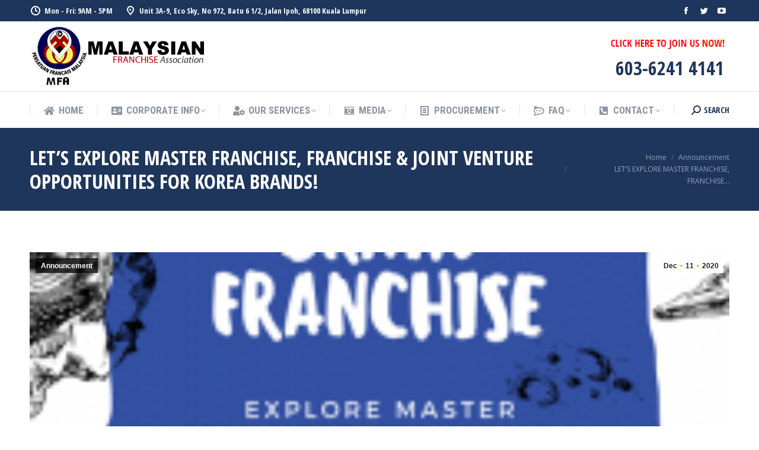

--- FILE ---
content_type: text/html; charset=UTF-8
request_url: https://www.mfa.org.my/lets-explore-master-franchise-franchise-joint-venture-opportunities-for-korea-brands-2/
body_size: 26787
content:
<!DOCTYPE html>
<!--[if !(IE 6) | !(IE 7) | !(IE 8)  ]><!-->
<html lang="en-US" class="no-js">
<!--<![endif]-->
<head>
	<meta charset="UTF-8" />
		<meta name="viewport" content="width=device-width, initial-scale=1, maximum-scale=1, user-scalable=0">
			<link rel="profile" href="https://gmpg.org/xfn/11" />
	        <script type="text/javascript">
            if (/Android|webOS|iPhone|iPad|iPod|BlackBerry|IEMobile|Opera Mini/i.test(navigator.userAgent)) {
                var originalAddEventListener = EventTarget.prototype.addEventListener,
                    oldWidth = window.innerWidth;

                EventTarget.prototype.addEventListener = function (eventName, eventHandler, useCapture) {
                    if (eventName === "resize") {
                        originalAddEventListener.call(this, eventName, function (event) {
                            if (oldWidth === window.innerWidth) {
                                return;
                            }
                            oldWidth = window.innerWidth;
                            if (eventHandler.handleEvent) {
                                eventHandler.handleEvent.call(this, event);
                            }
                            else {
                                eventHandler.call(this, event);
                            };
                        }, useCapture);
                    }
                    else {
                        originalAddEventListener.call(this, eventName, eventHandler, useCapture);
                    };
                };
            };
        </script>
		<title>LET’S EXPLORE MASTER FRANCHISE, FRANCHISE &amp; JOINT VENTURE OPPORTUNITIES FOR KOREA BRANDS! &#8211; Malaysian Franchise Association</title>
<meta name='robots' content='max-image-preview:large' />
<meta name="dlm-version" content="4.7.75">            <script type="text/javascript"> var epic_news_ajax_url = 'https://www.mfa.org.my/?epic-ajax-request=epic-ne'; </script>
            <link rel='dns-prefetch' href='//www.googletagmanager.com' />
<link rel='dns-prefetch' href='//fonts.googleapis.com' />
<link rel="alternate" type="application/rss+xml" title="Malaysian Franchise Association &raquo; Feed" href="https://www.mfa.org.my/feed/" />
<link rel="alternate" type="application/rss+xml" title="Malaysian Franchise Association &raquo; Comments Feed" href="https://www.mfa.org.my/comments/feed/" />
<link rel="alternate" type="application/rss+xml" title="Malaysian Franchise Association &raquo; LET’S EXPLORE MASTER FRANCHISE, FRANCHISE &amp; JOINT VENTURE OPPORTUNITIES FOR KOREA BRANDS! Comments Feed" href="https://www.mfa.org.my/lets-explore-master-franchise-franchise-joint-venture-opportunities-for-korea-brands-2/feed/" />
<script type="text/javascript">
window._wpemojiSettings = {"baseUrl":"https:\/\/s.w.org\/images\/core\/emoji\/14.0.0\/72x72\/","ext":".png","svgUrl":"https:\/\/s.w.org\/images\/core\/emoji\/14.0.0\/svg\/","svgExt":".svg","source":{"concatemoji":"https:\/\/www.mfa.org.my\/wp-includes\/js\/wp-emoji-release.min.js?ver=6.1.9"}};
/*! This file is auto-generated */
!function(e,a,t){var n,r,o,i=a.createElement("canvas"),p=i.getContext&&i.getContext("2d");function s(e,t){var a=String.fromCharCode,e=(p.clearRect(0,0,i.width,i.height),p.fillText(a.apply(this,e),0,0),i.toDataURL());return p.clearRect(0,0,i.width,i.height),p.fillText(a.apply(this,t),0,0),e===i.toDataURL()}function c(e){var t=a.createElement("script");t.src=e,t.defer=t.type="text/javascript",a.getElementsByTagName("head")[0].appendChild(t)}for(o=Array("flag","emoji"),t.supports={everything:!0,everythingExceptFlag:!0},r=0;r<o.length;r++)t.supports[o[r]]=function(e){if(p&&p.fillText)switch(p.textBaseline="top",p.font="600 32px Arial",e){case"flag":return s([127987,65039,8205,9895,65039],[127987,65039,8203,9895,65039])?!1:!s([55356,56826,55356,56819],[55356,56826,8203,55356,56819])&&!s([55356,57332,56128,56423,56128,56418,56128,56421,56128,56430,56128,56423,56128,56447],[55356,57332,8203,56128,56423,8203,56128,56418,8203,56128,56421,8203,56128,56430,8203,56128,56423,8203,56128,56447]);case"emoji":return!s([129777,127995,8205,129778,127999],[129777,127995,8203,129778,127999])}return!1}(o[r]),t.supports.everything=t.supports.everything&&t.supports[o[r]],"flag"!==o[r]&&(t.supports.everythingExceptFlag=t.supports.everythingExceptFlag&&t.supports[o[r]]);t.supports.everythingExceptFlag=t.supports.everythingExceptFlag&&!t.supports.flag,t.DOMReady=!1,t.readyCallback=function(){t.DOMReady=!0},t.supports.everything||(n=function(){t.readyCallback()},a.addEventListener?(a.addEventListener("DOMContentLoaded",n,!1),e.addEventListener("load",n,!1)):(e.attachEvent("onload",n),a.attachEvent("onreadystatechange",function(){"complete"===a.readyState&&t.readyCallback()})),(e=t.source||{}).concatemoji?c(e.concatemoji):e.wpemoji&&e.twemoji&&(c(e.twemoji),c(e.wpemoji)))}(window,document,window._wpemojiSettings);
</script>
<style type="text/css">
img.wp-smiley,
img.emoji {
	display: inline !important;
	border: none !important;
	box-shadow: none !important;
	height: 1em !important;
	width: 1em !important;
	margin: 0 0.07em !important;
	vertical-align: -0.1em !important;
	background: none !important;
	padding: 0 !important;
}
</style>
	<link rel='stylesheet' id='wp_sidebarlogin_css_styles-css' href='https://www.mfa.org.my/wp-content/plugins/wp-sidebar-login/style.css?ver=6.1.9' type='text/css' media='all' />
<link rel='stylesheet' id='bxslider-css-css' href='https://www.mfa.org.my/wp-content/plugins/kiwi-logo-carousel/third-party/jquery.bxslider/jquery.bxslider.css?ver=6.1.9' type='text/css' media='' />
<link rel='stylesheet' id='kiwi-logo-carousel-styles-css' href='https://www.mfa.org.my/wp-content/plugins/kiwi-logo-carousel/custom-styles.css?ver=6.1.9' type='text/css' media='' />
<link rel='stylesheet' id='sdm-styles-css' href='https://www.mfa.org.my/wp-content/plugins/simple-download-monitor/css/sdm_wp_styles.css?ver=6.1.9' type='text/css' media='all' />
<link rel='stylesheet' id='orgchart-style1-css' href='https://www.mfa.org.my/wp-content/plugins/simple-org-chart/css/jquery.jOrgChart.css?ver=6.1.9' type='text/css' media='all' />
<link rel='stylesheet' id='orgchart-style2-css' href='https://www.mfa.org.my/wp-content/plugins/simple-org-chart/css/custom.css?ver=6.1.9' type='text/css' media='all' />
<link rel='stylesheet' id='formidable-css' href='https://www.mfa.org.my/wp-content/plugins/formidable/css/formidableforms.css?ver=86934' type='text/css' media='all' />
<link rel='stylesheet' id='ga_appointments_calendar_css-css' href='https://www.mfa.org.my/wp-content/plugins/gappointments/assets/calendar.css?ver=1.2.6' type='text/css' media='all' />
<link rel='stylesheet' id='ga_appointments_schedule_css-css' href='https://www.mfa.org.my/wp-content/plugins/gappointments/assets/schedule.css?ver=1.2.6' type='text/css' media='all' />
<link rel='stylesheet' id='ga_appointments_calendar_css_grid-css' href='https://www.mfa.org.my/wp-content/plugins/gappointments/assets/grid.css?ver=1.2.6' type='text/css' media='all' />
<link rel='stylesheet' id='dashicons-css' href='https://www.mfa.org.my/wp-includes/css/dashicons.min.css?ver=6.1.9' type='text/css' media='all' />
<link rel='stylesheet' id='ga-font-awesome-css' href='https://www.mfa.org.my/wp-content/plugins/gappointments/assets/font-awesome.min.css?ver=1.2.6' type='text/css' media='all' />
<link rel='stylesheet' id='wp-block-library-css' href='https://www.mfa.org.my/wp-includes/css/dist/block-library/style.min.css?ver=6.1.9' type='text/css' media='all' />
<style id='wp-block-library-theme-inline-css' type='text/css'>
.wp-block-audio figcaption{color:#555;font-size:13px;text-align:center}.is-dark-theme .wp-block-audio figcaption{color:hsla(0,0%,100%,.65)}.wp-block-audio{margin:0 0 1em}.wp-block-code{border:1px solid #ccc;border-radius:4px;font-family:Menlo,Consolas,monaco,monospace;padding:.8em 1em}.wp-block-embed figcaption{color:#555;font-size:13px;text-align:center}.is-dark-theme .wp-block-embed figcaption{color:hsla(0,0%,100%,.65)}.wp-block-embed{margin:0 0 1em}.blocks-gallery-caption{color:#555;font-size:13px;text-align:center}.is-dark-theme .blocks-gallery-caption{color:hsla(0,0%,100%,.65)}.wp-block-image figcaption{color:#555;font-size:13px;text-align:center}.is-dark-theme .wp-block-image figcaption{color:hsla(0,0%,100%,.65)}.wp-block-image{margin:0 0 1em}.wp-block-pullquote{border-top:4px solid;border-bottom:4px solid;margin-bottom:1.75em;color:currentColor}.wp-block-pullquote__citation,.wp-block-pullquote cite,.wp-block-pullquote footer{color:currentColor;text-transform:uppercase;font-size:.8125em;font-style:normal}.wp-block-quote{border-left:.25em solid;margin:0 0 1.75em;padding-left:1em}.wp-block-quote cite,.wp-block-quote footer{color:currentColor;font-size:.8125em;position:relative;font-style:normal}.wp-block-quote.has-text-align-right{border-left:none;border-right:.25em solid;padding-left:0;padding-right:1em}.wp-block-quote.has-text-align-center{border:none;padding-left:0}.wp-block-quote.is-large,.wp-block-quote.is-style-large,.wp-block-quote.is-style-plain{border:none}.wp-block-search .wp-block-search__label{font-weight:700}.wp-block-search__button{border:1px solid #ccc;padding:.375em .625em}:where(.wp-block-group.has-background){padding:1.25em 2.375em}.wp-block-separator.has-css-opacity{opacity:.4}.wp-block-separator{border:none;border-bottom:2px solid;margin-left:auto;margin-right:auto}.wp-block-separator.has-alpha-channel-opacity{opacity:1}.wp-block-separator:not(.is-style-wide):not(.is-style-dots){width:100px}.wp-block-separator.has-background:not(.is-style-dots){border-bottom:none;height:1px}.wp-block-separator.has-background:not(.is-style-wide):not(.is-style-dots){height:2px}.wp-block-table{margin:"0 0 1em 0"}.wp-block-table thead{border-bottom:3px solid}.wp-block-table tfoot{border-top:3px solid}.wp-block-table td,.wp-block-table th{word-break:normal}.wp-block-table figcaption{color:#555;font-size:13px;text-align:center}.is-dark-theme .wp-block-table figcaption{color:hsla(0,0%,100%,.65)}.wp-block-video figcaption{color:#555;font-size:13px;text-align:center}.is-dark-theme .wp-block-video figcaption{color:hsla(0,0%,100%,.65)}.wp-block-video{margin:0 0 1em}.wp-block-template-part.has-background{padding:1.25em 2.375em;margin-top:0;margin-bottom:0}
</style>
<link rel='stylesheet' id='classic-theme-styles-css' href='https://www.mfa.org.my/wp-includes/css/classic-themes.min.css?ver=1' type='text/css' media='all' />
<style id='global-styles-inline-css' type='text/css'>
body{--wp--preset--color--black: #000000;--wp--preset--color--cyan-bluish-gray: #abb8c3;--wp--preset--color--white: #FFF;--wp--preset--color--pale-pink: #f78da7;--wp--preset--color--vivid-red: #cf2e2e;--wp--preset--color--luminous-vivid-orange: #ff6900;--wp--preset--color--luminous-vivid-amber: #fcb900;--wp--preset--color--light-green-cyan: #7bdcb5;--wp--preset--color--vivid-green-cyan: #00d084;--wp--preset--color--pale-cyan-blue: #8ed1fc;--wp--preset--color--vivid-cyan-blue: #0693e3;--wp--preset--color--vivid-purple: #9b51e0;--wp--preset--color--accent: #ffb536;--wp--preset--color--dark-gray: #111;--wp--preset--color--light-gray: #767676;--wp--preset--gradient--vivid-cyan-blue-to-vivid-purple: linear-gradient(135deg,rgba(6,147,227,1) 0%,rgb(155,81,224) 100%);--wp--preset--gradient--light-green-cyan-to-vivid-green-cyan: linear-gradient(135deg,rgb(122,220,180) 0%,rgb(0,208,130) 100%);--wp--preset--gradient--luminous-vivid-amber-to-luminous-vivid-orange: linear-gradient(135deg,rgba(252,185,0,1) 0%,rgba(255,105,0,1) 100%);--wp--preset--gradient--luminous-vivid-orange-to-vivid-red: linear-gradient(135deg,rgba(255,105,0,1) 0%,rgb(207,46,46) 100%);--wp--preset--gradient--very-light-gray-to-cyan-bluish-gray: linear-gradient(135deg,rgb(238,238,238) 0%,rgb(169,184,195) 100%);--wp--preset--gradient--cool-to-warm-spectrum: linear-gradient(135deg,rgb(74,234,220) 0%,rgb(151,120,209) 20%,rgb(207,42,186) 40%,rgb(238,44,130) 60%,rgb(251,105,98) 80%,rgb(254,248,76) 100%);--wp--preset--gradient--blush-light-purple: linear-gradient(135deg,rgb(255,206,236) 0%,rgb(152,150,240) 100%);--wp--preset--gradient--blush-bordeaux: linear-gradient(135deg,rgb(254,205,165) 0%,rgb(254,45,45) 50%,rgb(107,0,62) 100%);--wp--preset--gradient--luminous-dusk: linear-gradient(135deg,rgb(255,203,112) 0%,rgb(199,81,192) 50%,rgb(65,88,208) 100%);--wp--preset--gradient--pale-ocean: linear-gradient(135deg,rgb(255,245,203) 0%,rgb(182,227,212) 50%,rgb(51,167,181) 100%);--wp--preset--gradient--electric-grass: linear-gradient(135deg,rgb(202,248,128) 0%,rgb(113,206,126) 100%);--wp--preset--gradient--midnight: linear-gradient(135deg,rgb(2,3,129) 0%,rgb(40,116,252) 100%);--wp--preset--duotone--dark-grayscale: url('#wp-duotone-dark-grayscale');--wp--preset--duotone--grayscale: url('#wp-duotone-grayscale');--wp--preset--duotone--purple-yellow: url('#wp-duotone-purple-yellow');--wp--preset--duotone--blue-red: url('#wp-duotone-blue-red');--wp--preset--duotone--midnight: url('#wp-duotone-midnight');--wp--preset--duotone--magenta-yellow: url('#wp-duotone-magenta-yellow');--wp--preset--duotone--purple-green: url('#wp-duotone-purple-green');--wp--preset--duotone--blue-orange: url('#wp-duotone-blue-orange');--wp--preset--font-size--small: 13px;--wp--preset--font-size--medium: 20px;--wp--preset--font-size--large: 36px;--wp--preset--font-size--x-large: 42px;--wp--preset--spacing--20: 0.44rem;--wp--preset--spacing--30: 0.67rem;--wp--preset--spacing--40: 1rem;--wp--preset--spacing--50: 1.5rem;--wp--preset--spacing--60: 2.25rem;--wp--preset--spacing--70: 3.38rem;--wp--preset--spacing--80: 5.06rem;}:where(.is-layout-flex){gap: 0.5em;}body .is-layout-flow > .alignleft{float: left;margin-inline-start: 0;margin-inline-end: 2em;}body .is-layout-flow > .alignright{float: right;margin-inline-start: 2em;margin-inline-end: 0;}body .is-layout-flow > .aligncenter{margin-left: auto !important;margin-right: auto !important;}body .is-layout-constrained > .alignleft{float: left;margin-inline-start: 0;margin-inline-end: 2em;}body .is-layout-constrained > .alignright{float: right;margin-inline-start: 2em;margin-inline-end: 0;}body .is-layout-constrained > .aligncenter{margin-left: auto !important;margin-right: auto !important;}body .is-layout-constrained > :where(:not(.alignleft):not(.alignright):not(.alignfull)){max-width: var(--wp--style--global--content-size);margin-left: auto !important;margin-right: auto !important;}body .is-layout-constrained > .alignwide{max-width: var(--wp--style--global--wide-size);}body .is-layout-flex{display: flex;}body .is-layout-flex{flex-wrap: wrap;align-items: center;}body .is-layout-flex > *{margin: 0;}:where(.wp-block-columns.is-layout-flex){gap: 2em;}.has-black-color{color: var(--wp--preset--color--black) !important;}.has-cyan-bluish-gray-color{color: var(--wp--preset--color--cyan-bluish-gray) !important;}.has-white-color{color: var(--wp--preset--color--white) !important;}.has-pale-pink-color{color: var(--wp--preset--color--pale-pink) !important;}.has-vivid-red-color{color: var(--wp--preset--color--vivid-red) !important;}.has-luminous-vivid-orange-color{color: var(--wp--preset--color--luminous-vivid-orange) !important;}.has-luminous-vivid-amber-color{color: var(--wp--preset--color--luminous-vivid-amber) !important;}.has-light-green-cyan-color{color: var(--wp--preset--color--light-green-cyan) !important;}.has-vivid-green-cyan-color{color: var(--wp--preset--color--vivid-green-cyan) !important;}.has-pale-cyan-blue-color{color: var(--wp--preset--color--pale-cyan-blue) !important;}.has-vivid-cyan-blue-color{color: var(--wp--preset--color--vivid-cyan-blue) !important;}.has-vivid-purple-color{color: var(--wp--preset--color--vivid-purple) !important;}.has-black-background-color{background-color: var(--wp--preset--color--black) !important;}.has-cyan-bluish-gray-background-color{background-color: var(--wp--preset--color--cyan-bluish-gray) !important;}.has-white-background-color{background-color: var(--wp--preset--color--white) !important;}.has-pale-pink-background-color{background-color: var(--wp--preset--color--pale-pink) !important;}.has-vivid-red-background-color{background-color: var(--wp--preset--color--vivid-red) !important;}.has-luminous-vivid-orange-background-color{background-color: var(--wp--preset--color--luminous-vivid-orange) !important;}.has-luminous-vivid-amber-background-color{background-color: var(--wp--preset--color--luminous-vivid-amber) !important;}.has-light-green-cyan-background-color{background-color: var(--wp--preset--color--light-green-cyan) !important;}.has-vivid-green-cyan-background-color{background-color: var(--wp--preset--color--vivid-green-cyan) !important;}.has-pale-cyan-blue-background-color{background-color: var(--wp--preset--color--pale-cyan-blue) !important;}.has-vivid-cyan-blue-background-color{background-color: var(--wp--preset--color--vivid-cyan-blue) !important;}.has-vivid-purple-background-color{background-color: var(--wp--preset--color--vivid-purple) !important;}.has-black-border-color{border-color: var(--wp--preset--color--black) !important;}.has-cyan-bluish-gray-border-color{border-color: var(--wp--preset--color--cyan-bluish-gray) !important;}.has-white-border-color{border-color: var(--wp--preset--color--white) !important;}.has-pale-pink-border-color{border-color: var(--wp--preset--color--pale-pink) !important;}.has-vivid-red-border-color{border-color: var(--wp--preset--color--vivid-red) !important;}.has-luminous-vivid-orange-border-color{border-color: var(--wp--preset--color--luminous-vivid-orange) !important;}.has-luminous-vivid-amber-border-color{border-color: var(--wp--preset--color--luminous-vivid-amber) !important;}.has-light-green-cyan-border-color{border-color: var(--wp--preset--color--light-green-cyan) !important;}.has-vivid-green-cyan-border-color{border-color: var(--wp--preset--color--vivid-green-cyan) !important;}.has-pale-cyan-blue-border-color{border-color: var(--wp--preset--color--pale-cyan-blue) !important;}.has-vivid-cyan-blue-border-color{border-color: var(--wp--preset--color--vivid-cyan-blue) !important;}.has-vivid-purple-border-color{border-color: var(--wp--preset--color--vivid-purple) !important;}.has-vivid-cyan-blue-to-vivid-purple-gradient-background{background: var(--wp--preset--gradient--vivid-cyan-blue-to-vivid-purple) !important;}.has-light-green-cyan-to-vivid-green-cyan-gradient-background{background: var(--wp--preset--gradient--light-green-cyan-to-vivid-green-cyan) !important;}.has-luminous-vivid-amber-to-luminous-vivid-orange-gradient-background{background: var(--wp--preset--gradient--luminous-vivid-amber-to-luminous-vivid-orange) !important;}.has-luminous-vivid-orange-to-vivid-red-gradient-background{background: var(--wp--preset--gradient--luminous-vivid-orange-to-vivid-red) !important;}.has-very-light-gray-to-cyan-bluish-gray-gradient-background{background: var(--wp--preset--gradient--very-light-gray-to-cyan-bluish-gray) !important;}.has-cool-to-warm-spectrum-gradient-background{background: var(--wp--preset--gradient--cool-to-warm-spectrum) !important;}.has-blush-light-purple-gradient-background{background: var(--wp--preset--gradient--blush-light-purple) !important;}.has-blush-bordeaux-gradient-background{background: var(--wp--preset--gradient--blush-bordeaux) !important;}.has-luminous-dusk-gradient-background{background: var(--wp--preset--gradient--luminous-dusk) !important;}.has-pale-ocean-gradient-background{background: var(--wp--preset--gradient--pale-ocean) !important;}.has-electric-grass-gradient-background{background: var(--wp--preset--gradient--electric-grass) !important;}.has-midnight-gradient-background{background: var(--wp--preset--gradient--midnight) !important;}.has-small-font-size{font-size: var(--wp--preset--font-size--small) !important;}.has-medium-font-size{font-size: var(--wp--preset--font-size--medium) !important;}.has-large-font-size{font-size: var(--wp--preset--font-size--large) !important;}.has-x-large-font-size{font-size: var(--wp--preset--font-size--x-large) !important;}
.wp-block-navigation a:where(:not(.wp-element-button)){color: inherit;}
:where(.wp-block-columns.is-layout-flex){gap: 2em;}
.wp-block-pullquote{font-size: 1.5em;line-height: 1.6;}
</style>
<link rel='stylesheet' id='cpsh-shortcodes-css' href='https://www.mfa.org.my/wp-content/plugins/column-shortcodes//assets/css/shortcodes.css?ver=1.0.1' type='text/css' media='all' />
<link rel='stylesheet' id='contact-form-7-css' href='https://www.mfa.org.my/wp-content/plugins/contact-form-7/includes/css/styles.css?ver=5.7.1' type='text/css' media='all' />
<link rel='stylesheet' id='events-manager-css' href='https://www.mfa.org.my/wp-content/plugins/events-manager/includes/css/events-manager.min.css?ver=6.1.5' type='text/css' media='all' />
<style id='events-manager-inline-css' type='text/css'>
body .em { --font-family : inherit; --font-weight : inherit; --font-size : 1em; --line-height : inherit; }
</style>
<link rel='stylesheet' id='frontierpost-css' href='https://www.mfa.org.my/wp-content/plugins/frontier-post/frontier-post.css?ver=5.1.5' type='text/css' media='all' />
<link rel='stylesheet' id='fancybox-style-css' href='https://www.mfa.org.my/wp-content/plugins/light/css/jquery.fancybox.css?ver=6.1.9' type='text/css' media='all' />
<link rel='stylesheet' id='marvy-custom-css' href='https://www.mfa.org.my/wp-content/plugins/marvy-animation-addons-for-elementor-lite/elementor/assets/css/marvy-custom.css?ver=1.5.0' type='text/css' media='all' />
<link rel='stylesheet' id='wp-polls-css' href='https://www.mfa.org.my/wp-content/plugins/wp-polls/polls-css.css?ver=2.76.0' type='text/css' media='all' />
<style id='wp-polls-inline-css' type='text/css'>
.wp-polls .pollbar {
	margin: 1px;
	font-size: 6px;
	line-height: 8px;
	height: 8px;
	background-image: url('https://www.mfa.org.my/wp-content/plugins/wp-polls/images/default/pollbg.gif');
	border: 1px solid #c8c8c8;
}

</style>
<link rel='stylesheet' id='comments_style-css' href='https://www.mfa.org.my/wp-content/plugins/wpuf-comments/css/comments.css?ver=6.1.9' type='text/css' media='all' />
<link rel='stylesheet' id='magnific-popup-au-css' href='https://www.mfa.org.my/wp-content/plugins/youtube-channel/assets/lib/magnific-popup/magnific-popup.min.css?ver=3.0.12.1' type='text/css' media='all' />
<link rel='stylesheet' id='youtube-channel-css' href='https://www.mfa.org.my/wp-content/plugins/youtube-channel/assets/css/youtube-channel.css?ver=3.0.12.1' type='text/css' media='all' />
<link rel='stylesheet' id='wp-pagenavi-css' href='https://www.mfa.org.my/wp-content/plugins/wp-pagenavi/pagenavi-css.css?ver=2.70' type='text/css' media='all' />
<link rel='stylesheet' id='the7-font-css' href='https://www.mfa.org.my/wp-content/themes/dt-the7c/fonts/icomoon-the7-font/icomoon-the7-font.min.css?ver=11.2.1' type='text/css' media='all' />
<link rel='stylesheet' id='the7-awesome-fonts-css' href='https://www.mfa.org.my/wp-content/themes/dt-the7c/fonts/FontAwesome/css/all.min.css?ver=11.2.1' type='text/css' media='all' />
<link rel='stylesheet' id='the7-icomoon-icomoonfree-16x16-css' href='https://www.mfa.org.my/wp-content/uploads/smile_fonts/icomoon-icomoonfree-16x16/icomoon-icomoonfree-16x16.css?ver=6.1.9' type='text/css' media='all' />
<link rel='stylesheet' id='the7-icomoon-numbers-32x32-css' href='https://www.mfa.org.my/wp-content/uploads/smile_fonts/icomoon-numbers-32x32/icomoon-numbers-32x32.css?ver=6.1.9' type='text/css' media='all' />
<link rel='stylesheet' id='the7-Defaults-css' href='https://www.mfa.org.my/wp-content/uploads/smile_fonts/Defaults/Defaults.css?ver=6.1.9' type='text/css' media='all' />
<link rel='stylesheet' id='the7-fontello-css' href='https://www.mfa.org.my/wp-content/themes/dt-the7c/fonts/fontello/css/fontello.min.css?ver=11.2.1' type='text/css' media='all' />
<link rel='stylesheet' id='wpbdp-widgets-css' href='https://www.mfa.org.my/wp-content/plugins/business-directory-plugin/assets/css/widgets.min.css?ver=6.3.1' type='text/css' media='all' />
<link rel='stylesheet' id='youtube-channel-gallery-css' href='https://www.mfa.org.my/wp-content/plugins/youtube-channel-gallery/styles.css?ver=6.1.9' type='text/css' media='all' />
<link rel='stylesheet' id='jquery.magnific-popup-css' href='https://www.mfa.org.my/wp-content/plugins/youtube-channel-gallery/magnific-popup.css?ver=6.1.9' type='text/css' media='all' />
<link rel='stylesheet' id='wpgmp-frontend_css-css' href='https://www.mfa.org.my/wp-content/plugins/wp-google-map-plugin/assets/css/frontend.css?ver=6.1.9' type='text/css' media='all' />
<link rel='stylesheet' id='video-js-css' href='https://www.mfa.org.my/wp-content/plugins/video-embed-thumbnail-generator/video-js/v5/video-js.min.css?ver=5.20.5' type='text/css' media='all' />
<link rel='stylesheet' id='video-js-kg-skin-css' href='https://www.mfa.org.my/wp-content/plugins/video-embed-thumbnail-generator/video-js/v5/kg-video-js-skin.css?ver=4.7.4b' type='text/css' media='all' />
<link rel='stylesheet' id='kgvid_video_styles-css' href='https://www.mfa.org.my/wp-content/plugins/video-embed-thumbnail-generator/css/kgvid_styles.css?ver=4.7.4b' type='text/css' media='all' />
<link rel='stylesheet' id='dt-web-fonts-css' href='https://fonts.googleapis.com/css?family=Open+Sans+Condensed:300,400,600,700%7CRoboto+Condensed:400,600,700%7CRoboto:400,400italic,600,700%7COpen+Sans:400,600,700' type='text/css' media='all' />
<link rel='stylesheet' id='dt-main-css' href='https://www.mfa.org.my/wp-content/themes/dt-the7c/css/main.min.css?ver=11.2.1' type='text/css' media='all' />
<link rel='stylesheet' id='the7-custom-scrollbar-css' href='https://www.mfa.org.my/wp-content/themes/dt-the7c/lib/custom-scrollbar/custom-scrollbar.min.css?ver=11.2.1' type='text/css' media='all' />
<link rel='stylesheet' id='the7-wpbakery-css' href='https://www.mfa.org.my/wp-content/themes/dt-the7c/css/wpbakery.min.css?ver=11.2.1' type='text/css' media='all' />
<link rel='stylesheet' id='the7-core-css' href='https://www.mfa.org.my/wp-content/plugins/dt-the7-core/assets/css/post-type.min.css?ver=2.5.8' type='text/css' media='all' />
<link rel='stylesheet' id='the7-css-vars-css' href='https://www.mfa.org.my/wp-content/uploads/the7-css/css-vars.css?ver=3751d0782f2c' type='text/css' media='all' />
<link rel='stylesheet' id='dt-custom-css' href='https://www.mfa.org.my/wp-content/uploads/the7-css/custom.css?ver=3751d0782f2c' type='text/css' media='all' />
<link rel='stylesheet' id='dt-media-css' href='https://www.mfa.org.my/wp-content/uploads/the7-css/media.css?ver=3751d0782f2c' type='text/css' media='all' />
<link rel='stylesheet' id='the7-mega-menu-css' href='https://www.mfa.org.my/wp-content/uploads/the7-css/mega-menu.css?ver=3751d0782f2c' type='text/css' media='all' />
<link rel='stylesheet' id='the7-elements-albums-portfolio-css' href='https://www.mfa.org.my/wp-content/uploads/the7-css/the7-elements-albums-portfolio.css?ver=3751d0782f2c' type='text/css' media='all' />
<link rel='stylesheet' id='the7-elements-css' href='https://www.mfa.org.my/wp-content/uploads/the7-css/post-type-dynamic.css?ver=3751d0782f2c' type='text/css' media='all' />
<link rel='stylesheet' id='style-css' href='https://www.mfa.org.my/wp-content/themes/dt-the7c/style.css?ver=11.2.1' type='text/css' media='all' />
<link rel='stylesheet' id='the7-elementor-global-css' href='https://www.mfa.org.my/wp-content/themes/dt-the7c/css/compatibility/elementor/elementor-global.min.css?ver=11.2.1' type='text/css' media='all' />
<link rel='stylesheet' id='epic-icon-css' href='https://www.mfa.org.my/wp-content/plugins/epic-news-element/assets/fonts/jegicon/jegicon.css?ver=6.1.9' type='text/css' media='all' />
<link rel='stylesheet' id='epic-style-css' href='https://www.mfa.org.my/wp-content/plugins/epic-news-element/assets/css/style.min.css?ver=6.1.9' type='text/css' media='all' />
<link rel='stylesheet' id='rtbs-css' href='https://www.mfa.org.my/wp-content/plugins/responsive-tabs/inc/css/rtbs_style.min.css?ver=4.0.11' type='text/css' media='all' />
<link rel='stylesheet' id='__EPYT__style-css' href='https://www.mfa.org.my/wp-content/plugins/youtube-embed-plus/styles/ytprefs.min.css?ver=14.1.4.1' type='text/css' media='all' />
<style id='__EPYT__style-inline-css' type='text/css'>

                .epyt-gallery-thumb {
                        width: 33.333%;
                }
                
</style>
<link rel='stylesheet' id='wp-cpl-base-css-css' href='https://www.mfa.org.my/wp-content/plugins/wp-category-posts-list/static/css/wp-cat-list-theme.css?ver=2.0.3' type='text/css' media='all' />
<link rel='stylesheet' id='wp_cpl_css_0-css' href='https://www.mfa.org.my/wp-content/plugins/wp-category-posts-list/static/css/wp-cat-list-light.css?ver=2.0.3' type='text/css' media='all' />
<link rel='stylesheet' id='wp_cpl_css_1-css' href='https://www.mfa.org.my/wp-content/plugins/wp-category-posts-list/static/css/wp-cat-list-dark.css?ver=2.0.3' type='text/css' media='all' />
<link rel='stylesheet' id='wp_cpl_css_2-css' href='https://www.mfa.org.my/wp-content/plugins/wp-category-posts-list/static/css/wp-cat-list-giant-gold-fish.css?ver=2.0.3' type='text/css' media='all' />
<link rel='stylesheet' id='wp_cpl_css_3-css' href='https://www.mfa.org.my/wp-content/plugins/wp-category-posts-list/static/css/wp-cat-list-adrift-in-dreams.css?ver=2.0.3' type='text/css' media='all' />
<script type='text/javascript' src='https://www.mfa.org.my/wp-includes/js/jquery/jquery.min.js?ver=3.6.1' id='jquery-core-js'></script>
<script type='text/javascript' src='https://www.mfa.org.my/wp-includes/js/jquery/jquery-migrate.min.js?ver=3.3.2' id='jquery-migrate-js'></script>
<script type='text/javascript' src='https://www.mfa.org.my/wp-content/plugins/wp-sidebar-login/js/blockui.js?ver=1.0' id='blockui-js'></script>
<script type='text/javascript' id='wp-sidebar-login-js-extra'>
/* <![CDATA[ */
var sidebar_login_params = {"ajax_url":"https:\/\/www.mfa.org.my\/wp-admin\/admin-ajax.php","login_nonce":"92d17d70bc"};
/* ]]> */
</script>
<script type='text/javascript' src='https://www.mfa.org.my/wp-content/plugins/wp-sidebar-login/js/wp-sidebar-login.js?ver=1.0' id='wp-sidebar-login-js'></script>
<script type='text/javascript' src='https://www.mfa.org.my/wp-content/plugins/gravityforms2/js/chosen.jquery.min.js?ver=2.4.6.15' id='gform_chosen-js'></script>
<script type='text/javascript' src='https://www.mfa.org.my/wp-includes/js/jquery/ui/core.min.js?ver=1.13.2' id='jquery-ui-core-js'></script>
<script type='text/javascript' src='https://www.mfa.org.my/wp-includes/js/jquery/ui/mouse.min.js?ver=1.13.2' id='jquery-ui-mouse-js'></script>
<script type='text/javascript' src='https://www.mfa.org.my/wp-includes/js/jquery/ui/sortable.min.js?ver=1.13.2' id='jquery-ui-sortable-js'></script>
<script type='text/javascript' src='https://www.mfa.org.my/wp-includes/js/jquery/ui/datepicker.min.js?ver=1.13.2' id='jquery-ui-datepicker-js'></script>
<script type='text/javascript' id='jquery-ui-datepicker-js-after'>
jQuery(function(jQuery){jQuery.datepicker.setDefaults({"closeText":"Close","currentText":"Today","monthNames":["January","February","March","April","May","June","July","August","September","October","November","December"],"monthNamesShort":["Jan","Feb","Mar","Apr","May","Jun","Jul","Aug","Sep","Oct","Nov","Dec"],"nextText":"Next","prevText":"Previous","dayNames":["Sunday","Monday","Tuesday","Wednesday","Thursday","Friday","Saturday"],"dayNamesShort":["Sun","Mon","Tue","Wed","Thu","Fri","Sat"],"dayNamesMin":["S","M","T","W","T","F","S"],"dateFormat":"MM d, yy","firstDay":1,"isRTL":false});});
</script>
<script type='text/javascript' src='https://www.mfa.org.my/wp-includes/js/jquery/ui/resizable.min.js?ver=1.13.2' id='jquery-ui-resizable-js'></script>
<script type='text/javascript' src='https://www.mfa.org.my/wp-includes/js/jquery/ui/draggable.min.js?ver=1.13.2' id='jquery-ui-draggable-js'></script>
<script type='text/javascript' src='https://www.mfa.org.my/wp-includes/js/jquery/ui/controlgroup.min.js?ver=1.13.2' id='jquery-ui-controlgroup-js'></script>
<script type='text/javascript' src='https://www.mfa.org.my/wp-includes/js/jquery/ui/checkboxradio.min.js?ver=1.13.2' id='jquery-ui-checkboxradio-js'></script>
<script type='text/javascript' src='https://www.mfa.org.my/wp-includes/js/jquery/ui/button.min.js?ver=1.13.2' id='jquery-ui-button-js'></script>
<script type='text/javascript' src='https://www.mfa.org.my/wp-includes/js/jquery/ui/dialog.min.js?ver=1.13.2' id='jquery-ui-dialog-js'></script>
<script type='text/javascript' id='events-manager-js-extra'>
/* <![CDATA[ */
var EM = {"ajaxurl":"https:\/\/www.mfa.org.my\/wp-admin\/admin-ajax.php","locationajaxurl":"https:\/\/www.mfa.org.my\/wp-admin\/admin-ajax.php?action=locations_search","firstDay":"1","locale":"en","dateFormat":"yy-mm-dd","ui_css":"https:\/\/www.mfa.org.my\/wp-content\/plugins\/events-manager\/includes\/css\/jquery-ui\/build.min.css","show24hours":"0","is_ssl":"1","autocomplete_limit":"10","calendar":{"breakpoints":{"small":560,"medium":908,"large":false}},"datepicker":{"format":"d\/m\/Y"},"search":{"breakpoints":{"small":650,"medium":850,"full":false}},"bookingInProgress":"Please wait while the booking is being submitted.","tickets_save":"Save Ticket","bookingajaxurl":"https:\/\/www.mfa.org.my\/wp-admin\/admin-ajax.php","bookings_export_save":"Export Bookings","bookings_settings_save":"Save Settings","booking_delete":"Are you sure you want to delete?","booking_offset":"30","bb_full":"Sold Out","bb_book":"Book Now","bb_booking":"Booking...","bb_booked":"Booking Submitted","bb_error":"Booking Error. Try again?","bb_cancel":"Cancel","bb_canceling":"Canceling...","bb_cancelled":"Cancelled","bb_cancel_error":"Cancellation Error. Try again?","txt_search":"Search","txt_searching":"Searching...","txt_loading":"Loading..."};
/* ]]> */
</script>
<script type='text/javascript' src='https://www.mfa.org.my/wp-content/plugins/events-manager/includes/js/events-manager.js?ver=6.1.5' id='events-manager-js'></script>
<script type='text/javascript' src='https://www.mfa.org.my/wp-content/plugins/marvy-animation-addons-for-elementor-lite/elementor/assets/js/custom/marvy.drop.js?ver=1.5.0' id='marvy-drop-js'></script>
<script type='text/javascript' src='https://www.mfa.org.my/wp-content/plugins/marvy-animation-addons-for-elementor-lite/elementor/assets/js/lib/particles.min.js?ver=1.5.0' id='particles-js'></script>
<script type='text/javascript' id='marvy-fancy-rotate-js-extra'>
/* <![CDATA[ */
var marvyScript = {"pluginsUrl":"https:\/\/www.mfa.org.my\/wp-content\/plugins\/marvy-animation-addons-for-elementor-lite\/elementor\/"};
/* ]]> */
</script>
<script type='text/javascript' src='https://www.mfa.org.my/wp-content/plugins/marvy-animation-addons-for-elementor-lite/elementor/assets/js/custom/marvy.fancy.rotate.js?ver=1.5.0' id='marvy-fancy-rotate-js'></script>
<script type='text/javascript' src='https://www.mfa.org.my/wp-content/plugins/marvy-animation-addons-for-elementor-lite/elementor/assets/js/custom/marvy.flying.object.js?ver=1.5.0' id='marvy-flying-object-js'></script>
<script type='text/javascript' src='https://www.mfa.org.my/wp-content/plugins/marvy-animation-addons-for-elementor-lite/elementor/assets/js/custom/marvy.ripples.js?ver=1.5.0' id='marvy-ripples-js'></script>
<script type='text/javascript' src='https://www.mfa.org.my/wp-content/plugins/marvy-animation-addons-for-elementor-lite/elementor/assets/js/lib/three.min.js?ver=1.5.0' id='three-js'></script>
<script type='text/javascript' src='https://www.mfa.org.my/wp-content/plugins/marvy-animation-addons-for-elementor-lite/elementor/assets/js/lib/vanta.waves.min.js?ver=1.5.0' id='vanta-waves-js'></script>
<script type='text/javascript' src='https://www.mfa.org.my/wp-content/plugins/marvy-animation-addons-for-elementor-lite/elementor/assets/js/custom/marvy.waves.js?ver=1.5.0' id='marvy-waves-js'></script>
<script type='text/javascript' src='https://www.mfa.org.my/wp-content/plugins/marvy-animation-addons-for-elementor-lite/elementor/assets/js/lib/vanta.rings.min.js?ver=1.5.0' id='vanta-rings-js'></script>
<script type='text/javascript' src='https://www.mfa.org.my/wp-content/plugins/marvy-animation-addons-for-elementor-lite/elementor/assets/js/custom/marvy.rings.js?ver=1.5.0' id='marvy-rings-js'></script>
<script type='text/javascript' src='https://www.mfa.org.my/wp-content/plugins/marvy-animation-addons-for-elementor-lite/elementor/assets/js/lib/p5.min.js?ver=1.5.0' id='p5-js'></script>
<script type='text/javascript' src='https://www.mfa.org.my/wp-content/plugins/marvy-animation-addons-for-elementor-lite/elementor/assets/js/lib/vanta.topology.min.js?ver=1.5.0' id='vanta-topology-js'></script>
<script type='text/javascript' src='https://www.mfa.org.my/wp-content/plugins/marvy-animation-addons-for-elementor-lite/elementor/assets/js/custom/marvy.topology.js?ver=1.5.0' id='marvy-topology-js'></script>
<script type='text/javascript' src='https://www.mfa.org.my/wp-content/plugins/marvy-animation-addons-for-elementor-lite/elementor/assets/js/custom/marvy.gradient.animation.js?ver=1.5.0' id='marvy-gradientBackground-js'></script>
<script type='text/javascript' src='https://www.mfa.org.my/wp-content/plugins/marvy-animation-addons-for-elementor-lite/elementor/assets/js/custom/marvy-snow-animation.js?ver=1.5.0' id='marvy-snow-animation-js'></script>
<script type='text/javascript' id='sdm-scripts-js-extra'>
/* <![CDATA[ */
var sdm_ajax_script = {"ajaxurl":"https:\/\/www.mfa.org.my\/wp-admin\/admin-ajax.php"};
/* ]]> */
</script>
<script type='text/javascript' src='https://www.mfa.org.my/wp-content/plugins/simple-download-monitor/js/sdm_wp_scripts.js?ver=6.1.9' id='sdm-scripts-js'></script>
<script type='text/javascript' id='wpuf-comments-js-extra'>
/* <![CDATA[ */
var wpufComment = {"ajaxurl":"https:\/\/www.mfa.org.my\/wp-admin\/admin-ajax.php","success_message":"Congrats","nonce":"dd835a6dd1"};
/* ]]> */
</script>
<script type='text/javascript' src='https://www.mfa.org.my/wp-content/plugins/wpuf-comments/js/comment.js?ver=6.1.9' id='wpuf-comments-js'></script>

<!-- Google Analytics snippet added by Site Kit -->
<script type='text/javascript' src='https://www.googletagmanager.com/gtag/js?id=UA-786220-1' id='google_gtagjs-js' async></script>
<script type='text/javascript' id='google_gtagjs-js-after'>
window.dataLayer = window.dataLayer || [];function gtag(){dataLayer.push(arguments);}
gtag('set', 'linker', {"domains":["www.mfa.org.my"]} );
gtag("js", new Date());
gtag("set", "developer_id.dZTNiMT", true);
gtag("config", "UA-786220-1", {"anonymize_ip":true});
</script>

<!-- End Google Analytics snippet added by Site Kit -->
<script type='text/javascript' id='dt-above-fold-js-extra'>
/* <![CDATA[ */
var dtLocal = {"themeUrl":"https:\/\/www.mfa.org.my\/wp-content\/themes\/dt-the7c","passText":"To view this protected post, enter the password below:","moreButtonText":{"loading":"Loading...","loadMore":"Load more"},"postID":"9343","ajaxurl":"https:\/\/www.mfa.org.my\/wp-admin\/admin-ajax.php","REST":{"baseUrl":"https:\/\/www.mfa.org.my\/wp-json\/the7\/v1","endpoints":{"sendMail":"\/send-mail"}},"contactMessages":{"required":"One or more fields have an error. Please check and try again.","terms":"Please accept the privacy policy.","fillTheCaptchaError":"Please, fill the captcha."},"captchaSiteKey":"","ajaxNonce":"351dfe1557","pageData":"","themeSettings":{"smoothScroll":"off","lazyLoading":false,"accentColor":{"mode":"solid","color":"#ffb536"},"desktopHeader":{"height":180},"ToggleCaptionEnabled":"disabled","ToggleCaption":"Navigation","floatingHeader":{"showAfter":240,"showMenu":true,"height":60,"logo":{"showLogo":false,"html":"","url":"https:\/\/www.mfa.org.my\/"}},"topLine":{"floatingTopLine":{"logo":{"showLogo":false,"html":""}}},"mobileHeader":{"firstSwitchPoint":992,"secondSwitchPoint":650,"firstSwitchPointHeight":80,"secondSwitchPointHeight":60,"mobileToggleCaptionEnabled":"disabled","mobileToggleCaption":"Menu"},"stickyMobileHeaderFirstSwitch":{"logo":{"html":"<img class=\" preload-me\" src=\"https:\/\/www.mfa.org.my\/wp-content\/uploads\/2022\/04\/mfa-mh-style.jpg\" srcset=\"https:\/\/www.mfa.org.my\/wp-content\/uploads\/2022\/04\/mfa-mh-style.jpg 300w, https:\/\/www.mfa.org.my\/wp-content\/uploads\/2022\/04\/mfa-mh-style.jpg 300w\" width=\"300\" height=\"100\"   sizes=\"300px\" alt=\"Malaysian Franchise Association\" \/>"}},"stickyMobileHeaderSecondSwitch":{"logo":{"html":"<img class=\" preload-me\" src=\"https:\/\/www.mfa.org.my\/wp-content\/uploads\/2022\/04\/mfa-mh-style.jpg\" srcset=\"https:\/\/www.mfa.org.my\/wp-content\/uploads\/2022\/04\/mfa-mh-style.jpg 300w, https:\/\/www.mfa.org.my\/wp-content\/uploads\/2022\/04\/mfa-mh-style.jpg 300w\" width=\"300\" height=\"100\"   sizes=\"300px\" alt=\"Malaysian Franchise Association\" \/>"}},"content":{"textColor":"#8c95a2","headerColor":"#1f365c"},"sidebar":{"switchPoint":990},"boxedWidth":"1340px","stripes":{"stripe1":{"textColor":"#dbdbdb","headerColor":"#ff9f1a"},"stripe2":{"textColor":"#333333","headerColor":"#203961"},"stripe3":{"textColor":"#000000","headerColor":"#203961"}}},"VCMobileScreenWidth":"778","elementor":{"settings":{"container_width":1140}}};
var dtShare = {"shareButtonText":{"facebook":"Share on Facebook","twitter":"Tweet","pinterest":"Pin it","linkedin":"Share on Linkedin","whatsapp":"Share on Whatsapp"},"overlayOpacity":"85"};
/* ]]> */
</script>
<script type='text/javascript' src='https://www.mfa.org.my/wp-content/themes/dt-the7c/js/above-the-fold.min.js?ver=11.2.1' id='dt-above-fold-js'></script>
<script type='text/javascript' src='https://www.mfa.org.my/wp-content/plugins/responsive-tabs/inc/js/rtbs.min.js?ver=4.0.11' id='rtbs-js'></script>
<script type='text/javascript' id='__ytprefs__-js-extra'>
/* <![CDATA[ */
var _EPYT_ = {"ajaxurl":"https:\/\/www.mfa.org.my\/wp-admin\/admin-ajax.php","security":"f07f541ad0","gallery_scrolloffset":"20","eppathtoscripts":"https:\/\/www.mfa.org.my\/wp-content\/plugins\/youtube-embed-plus\/scripts\/","eppath":"https:\/\/www.mfa.org.my\/wp-content\/plugins\/youtube-embed-plus\/","epresponsiveselector":"[\"iframe.__youtube_prefs_widget__\"]","epdovol":"1","version":"14.1.4.1","evselector":"iframe.__youtube_prefs__[src], iframe[src*=\"youtube.com\/embed\/\"], iframe[src*=\"youtube-nocookie.com\/embed\/\"]","ajax_compat":"","ytapi_load":"light","pause_others":"","stopMobileBuffer":"1","facade_mode":"","not_live_on_channel":"","vi_active":"","vi_js_posttypes":[]};
/* ]]> */
</script>
<script type='text/javascript' src='https://www.mfa.org.my/wp-content/plugins/youtube-embed-plus/scripts/ytprefs.min.js?ver=14.1.4.1' id='__ytprefs__-js'></script>
<link rel="https://api.w.org/" href="https://www.mfa.org.my/wp-json/" /><link rel="alternate" type="application/json" href="https://www.mfa.org.my/wp-json/wp/v2/posts/9343" /><link rel="EditURI" type="application/rsd+xml" title="RSD" href="https://www.mfa.org.my/xmlrpc.php?rsd" />
<link rel="wlwmanifest" type="application/wlwmanifest+xml" href="https://www.mfa.org.my/wp-includes/wlwmanifest.xml" />
<meta name="generator" content="WordPress 6.1.9" />
<link rel="canonical" href="https://www.mfa.org.my/lets-explore-master-franchise-franchise-joint-venture-opportunities-for-korea-brands-2/" />
<link rel='shortlink' href='https://www.mfa.org.my/?p=9343' />
<link rel="alternate" type="application/json+oembed" href="https://www.mfa.org.my/wp-json/oembed/1.0/embed?url=https%3A%2F%2Fwww.mfa.org.my%2Flets-explore-master-franchise-franchise-joint-venture-opportunities-for-korea-brands-2%2F" />
<link rel="alternate" type="text/xml+oembed" href="https://www.mfa.org.my/wp-json/oembed/1.0/embed?url=https%3A%2F%2Fwww.mfa.org.my%2Flets-explore-master-franchise-franchise-joint-venture-opportunities-for-korea-brands-2%2F&#038;format=xml" />
<meta name="generator" content="Site Kit by Google 1.75.0" /><script>document.documentElement.className += " js";</script>
<link rel="pingback" href="https://www.mfa.org.my/xmlrpc.php">
<meta property="og:site_name" content="Malaysian Franchise Association" />
<meta property="og:title" content="LET’S EXPLORE MASTER FRANCHISE, FRANCHISE &amp; JOINT VENTURE OPPORTUNITIES FOR KOREA BRANDS!" />
<meta property="og:description" content="An-nyeong-haseyo! Apa khabar! Hi everyone! Calling all Malaysia Entrepreneurs! Want to bring Korean well-known brand franchise to Malaysia? Good news for you. KOTRA Kuala Lumpur is excited to present online Korea Brand Franchise 2020, featuring 14 Korean major franchise brands. [One-to-One Online Business Meeting] Date: Dec 14 (Mon) – Dec 18 (Fri) 2020 Time : 09:00AM –&hellip;" />
<meta property="og:image" content="https://www.mfa.org.my/wp-content/uploads/2020/12/Korean-Brand-Franchise-2020-211x3001.png" />
<meta property="og:url" content="https://www.mfa.org.my/lets-explore-master-franchise-franchise-joint-venture-opportunities-for-korea-brands-2/" />
<meta property="og:type" content="article" />
<meta name="google-site-verification" content="CqjT0eSY9kmzDfg1e6sBuUFlwSKh-Nb5tscxZnqPEXU"><meta name="generator" content="Elementor 3.14.1; features: e_dom_optimization, e_optimized_assets_loading, a11y_improvements; settings: css_print_method-external, google_font-enabled, font_display-auto">
		<style>
			.ga_provider_page {
				display: none !important;
			}

			.ga_customer_page {
				display: none !important;
			}

			.ga_appointments_calendar_header,
			.ga_monthly_schedule_wrapper table thead,
			.ga_monthly_schedule_wrapper table thead th {
				background: #7C9299 !important;
			}

			.ga_wrapper_small .ga_monthly_schedule_wrapper td.selected,
			.ga_wrapper_small .ga_monthly_schedule_wrapper td.day_available:hover {
				color: #7C9299 !important;
			}

			.ga_wrapper_small .ga_monthly_schedule_wrapper td.day_available:hover span,
			.ga_wrapper_small .ga_monthly_schedule_wrapper td.selected span,
			.ga_wrapper_medium .ga_monthly_schedule_wrapper td.day_available:hover span,
			.ga_wrapper_medium .ga_monthly_schedule_wrapper td.selected span,
			.ga_wrapper_large .ga_monthly_schedule_wrapper td.day_available:hover span,
			.ga_wrapper_large .ga_monthly_schedule_wrapper td.selected span {
				background: #1dd59a !important;
				border: 2px solid #1dd59a !important;
			}

			.ga_wrapper_small .ga_monthly_schedule_wrapper td.ga_today span,
			.ga_wrapper_medium .ga_monthly_schedule_wrapper td.ga_today span,
			.ga_wrapper_large .ga_monthly_schedule_wrapper td.ga_today span {
				border: 2px solid #1dd59a !important;
			}

			#no_time_slots i {
				color: #1dd59a !important;
			}

			.ga_appointments_calendar_header h3,
			.ga_appointments_calendar_header .arrow-left,
			.ga_appointments_calendar_header .arrow-right,
			.ga_monthly_schedule_wrapper thead th {
				color: #ffffff !important;
			}

			.ga_monthly_schedule_wrapper td {
				background: #f1f3f6 !important;
			}

			.ga_monthly_schedule_wrapper.ga_spinner:before {
				background: rgba(250, 250, 250, 0.3) !important;
			}

			.ga_monthly_schedule_wrapper.ga_spinner:after {
				border-color: #1dd59a transparent transparent !important;
			}

			.ga_monthly_schedule_wrapper td {
				border-color: rgba(38, 84, 124 ,0.07) !important;
			}

			.ga_monthly_schedule_wrapper td {
				color: #6D8298 !important;
			}

			.ga_wrapper_small .ga_monthly_schedule_wrapper td.selected,
			.ga_wrapper_medium .ga_monthly_schedule_wrapper td.selected,
			.ga_wrapper_large .ga_monthly_schedule_wrapper td.selected {
				color: #ffffff !important;
			}

			.ga_wrapper_small .ga_monthly_schedule_wrapper td.day_available:hover,
			.ga_wrapper_medium .ga_monthly_schedule_wrapper td.day_available:hover,
			.ga_wrapper_large .ga_monthly_schedule_wrapper td.day_available:hover {
				color: #ffffff !important;
			}

			.ga_wrapper_small .ga_monthly_schedule_wrapper td.day_available,
			.ga_wrapper_medium .ga_monthly_schedule_wrapper td.day_available,
			.ga_wrapper_large .ga_monthly_schedule_wrapper td.day_available {
				background: #ffffff !important;
			}

			.ga_monthly_schedule_wrapper td.selected:after {
				border-color: #ffffff transparent transparent transparent !important;
			}

			#gappointments_calendar_slots label.time_slot {
				color: #6D8298 !important;
			}

			.ga_monthly_schedule_wrapper td.calendar_slots {
				background: #e4e8ea !important;
			}

			#gappointments_calendar_slots label.time_selected div {
				background: #1dd59a !important;
			}

			#gappointments_calendar_slots label.time_selected div {
				color: #ffffff !important;
			}

			#gappointments_calendar_slots .calendar_time_slots .slots-title,
			#no_time_slots span {
				color: #333333 !important;
			}


			.ga_monthly_schedule_wrapper td.calendar_slots {
				border: 1px solid rgba(0,0,0,0.03) !important;
			}

			.ajax-spinner-bars>div {
				background-color: #25363F !important;
			}

					</style>


<!-- Dynamic Widgets by QURL - http://www.qurl.nl //-->
<meta name="generator" content="Powered by WPBakery Page Builder - drag and drop page builder for WordPress."/>
<meta name="generator" content="Powered by Slider Revolution 6.5.19 - responsive, Mobile-Friendly Slider Plugin for WordPress with comfortable drag and drop interface." />
<link rel="icon" href="https://www.mfa.org.my/wp-content/uploads/2022/04/logo-mfa.jpg" type="image/jpeg" sizes="16x16"/><link rel="icon" href="https://www.mfa.org.my/wp-content/uploads/2022/04/logo-mfa.jpg" type="image/jpeg" sizes="32x32"/><style id="jeg_dynamic_css" type="text/css" data-type="jeg_custom-css"></style><script>function setREVStartSize(e){
			//window.requestAnimationFrame(function() {
				window.RSIW = window.RSIW===undefined ? window.innerWidth : window.RSIW;
				window.RSIH = window.RSIH===undefined ? window.innerHeight : window.RSIH;
				try {
					var pw = document.getElementById(e.c).parentNode.offsetWidth,
						newh;
					pw = pw===0 || isNaN(pw) ? window.RSIW : pw;
					e.tabw = e.tabw===undefined ? 0 : parseInt(e.tabw);
					e.thumbw = e.thumbw===undefined ? 0 : parseInt(e.thumbw);
					e.tabh = e.tabh===undefined ? 0 : parseInt(e.tabh);
					e.thumbh = e.thumbh===undefined ? 0 : parseInt(e.thumbh);
					e.tabhide = e.tabhide===undefined ? 0 : parseInt(e.tabhide);
					e.thumbhide = e.thumbhide===undefined ? 0 : parseInt(e.thumbhide);
					e.mh = e.mh===undefined || e.mh=="" || e.mh==="auto" ? 0 : parseInt(e.mh,0);
					if(e.layout==="fullscreen" || e.l==="fullscreen")
						newh = Math.max(e.mh,window.RSIH);
					else{
						e.gw = Array.isArray(e.gw) ? e.gw : [e.gw];
						for (var i in e.rl) if (e.gw[i]===undefined || e.gw[i]===0) e.gw[i] = e.gw[i-1];
						e.gh = e.el===undefined || e.el==="" || (Array.isArray(e.el) && e.el.length==0)? e.gh : e.el;
						e.gh = Array.isArray(e.gh) ? e.gh : [e.gh];
						for (var i in e.rl) if (e.gh[i]===undefined || e.gh[i]===0) e.gh[i] = e.gh[i-1];
											
						var nl = new Array(e.rl.length),
							ix = 0,
							sl;
						e.tabw = e.tabhide>=pw ? 0 : e.tabw;
						e.thumbw = e.thumbhide>=pw ? 0 : e.thumbw;
						e.tabh = e.tabhide>=pw ? 0 : e.tabh;
						e.thumbh = e.thumbhide>=pw ? 0 : e.thumbh;
						for (var i in e.rl) nl[i] = e.rl[i]<window.RSIW ? 0 : e.rl[i];
						sl = nl[0];
						for (var i in nl) if (sl>nl[i] && nl[i]>0) { sl = nl[i]; ix=i;}
						var m = pw>(e.gw[ix]+e.tabw+e.thumbw) ? 1 : (pw-(e.tabw+e.thumbw)) / (e.gw[ix]);
						newh =  (e.gh[ix] * m) + (e.tabh + e.thumbh);
					}
					var el = document.getElementById(e.c);
					if (el!==null && el) el.style.height = newh+"px";
					el = document.getElementById(e.c+"_wrapper");
					if (el!==null && el) {
						el.style.height = newh+"px";
						el.style.display = "block";
					}
				} catch(e){
					console.log("Failure at Presize of Slider:" + e)
				}
			//});
		  };</script>
			<!-- Easy Columns 2.1.1 by Pat Friedl http://www.patrickfriedl.com -->
			<link rel="stylesheet" href="https://www.mfa.org.my/wp-content/plugins/easy-columns/css/easy-columns.css" type="text/css" media="screen, projection" />
					<style type="text/css" id="wp-custom-css">
			.ahli-biasa {
  color: blue;
}

.ahli-bersekutu {
  color: red;
}

.status-pemerhati {
  color: goldenrod;
  font-weight: bold;
}
		</style>
		<noscript><style> .wpb_animate_when_almost_visible { opacity: 1; }</style></noscript></head>
<body data-rsssl=1 id="the7-body" class="post-template-default single single-post postid-9343 single-format-standard wp-embed-responsive the7-core-ver-2.5.8 no-comments dt-responsive-on right-mobile-menu-close-icon ouside-menu-close-icon mobile-hamburger-close-bg-enable mobile-hamburger-close-bg-hover-enable  fade-medium-mobile-menu-close-icon fade-medium-menu-close-icon srcset-enabled btn-flat custom-btn-color custom-btn-hover-color phantom-fade phantom-shadow-decoration phantom-logo-off sticky-mobile-header top-header first-switch-logo-left first-switch-menu-right second-switch-logo-left second-switch-menu-right right-mobile-menu layzr-loading-on popup-message-style the7-ver-11.2.1 dt-fa-compatibility wpbdp-with-button-styles wpb-js-composer js-comp-ver-6.8.0 vc_responsive elementor-default elementor-kit-11101">
<svg xmlns="http://www.w3.org/2000/svg" viewBox="0 0 0 0" width="0" height="0" focusable="false" role="none" style="visibility: hidden; position: absolute; left: -9999px; overflow: hidden;" ><defs><filter id="wp-duotone-dark-grayscale"><feColorMatrix color-interpolation-filters="sRGB" type="matrix" values=" .299 .587 .114 0 0 .299 .587 .114 0 0 .299 .587 .114 0 0 .299 .587 .114 0 0 " /><feComponentTransfer color-interpolation-filters="sRGB" ><feFuncR type="table" tableValues="0 0.49803921568627" /><feFuncG type="table" tableValues="0 0.49803921568627" /><feFuncB type="table" tableValues="0 0.49803921568627" /><feFuncA type="table" tableValues="1 1" /></feComponentTransfer><feComposite in2="SourceGraphic" operator="in" /></filter></defs></svg><svg xmlns="http://www.w3.org/2000/svg" viewBox="0 0 0 0" width="0" height="0" focusable="false" role="none" style="visibility: hidden; position: absolute; left: -9999px; overflow: hidden;" ><defs><filter id="wp-duotone-grayscale"><feColorMatrix color-interpolation-filters="sRGB" type="matrix" values=" .299 .587 .114 0 0 .299 .587 .114 0 0 .299 .587 .114 0 0 .299 .587 .114 0 0 " /><feComponentTransfer color-interpolation-filters="sRGB" ><feFuncR type="table" tableValues="0 1" /><feFuncG type="table" tableValues="0 1" /><feFuncB type="table" tableValues="0 1" /><feFuncA type="table" tableValues="1 1" /></feComponentTransfer><feComposite in2="SourceGraphic" operator="in" /></filter></defs></svg><svg xmlns="http://www.w3.org/2000/svg" viewBox="0 0 0 0" width="0" height="0" focusable="false" role="none" style="visibility: hidden; position: absolute; left: -9999px; overflow: hidden;" ><defs><filter id="wp-duotone-purple-yellow"><feColorMatrix color-interpolation-filters="sRGB" type="matrix" values=" .299 .587 .114 0 0 .299 .587 .114 0 0 .299 .587 .114 0 0 .299 .587 .114 0 0 " /><feComponentTransfer color-interpolation-filters="sRGB" ><feFuncR type="table" tableValues="0.54901960784314 0.98823529411765" /><feFuncG type="table" tableValues="0 1" /><feFuncB type="table" tableValues="0.71764705882353 0.25490196078431" /><feFuncA type="table" tableValues="1 1" /></feComponentTransfer><feComposite in2="SourceGraphic" operator="in" /></filter></defs></svg><svg xmlns="http://www.w3.org/2000/svg" viewBox="0 0 0 0" width="0" height="0" focusable="false" role="none" style="visibility: hidden; position: absolute; left: -9999px; overflow: hidden;" ><defs><filter id="wp-duotone-blue-red"><feColorMatrix color-interpolation-filters="sRGB" type="matrix" values=" .299 .587 .114 0 0 .299 .587 .114 0 0 .299 .587 .114 0 0 .299 .587 .114 0 0 " /><feComponentTransfer color-interpolation-filters="sRGB" ><feFuncR type="table" tableValues="0 1" /><feFuncG type="table" tableValues="0 0.27843137254902" /><feFuncB type="table" tableValues="0.5921568627451 0.27843137254902" /><feFuncA type="table" tableValues="1 1" /></feComponentTransfer><feComposite in2="SourceGraphic" operator="in" /></filter></defs></svg><svg xmlns="http://www.w3.org/2000/svg" viewBox="0 0 0 0" width="0" height="0" focusable="false" role="none" style="visibility: hidden; position: absolute; left: -9999px; overflow: hidden;" ><defs><filter id="wp-duotone-midnight"><feColorMatrix color-interpolation-filters="sRGB" type="matrix" values=" .299 .587 .114 0 0 .299 .587 .114 0 0 .299 .587 .114 0 0 .299 .587 .114 0 0 " /><feComponentTransfer color-interpolation-filters="sRGB" ><feFuncR type="table" tableValues="0 0" /><feFuncG type="table" tableValues="0 0.64705882352941" /><feFuncB type="table" tableValues="0 1" /><feFuncA type="table" tableValues="1 1" /></feComponentTransfer><feComposite in2="SourceGraphic" operator="in" /></filter></defs></svg><svg xmlns="http://www.w3.org/2000/svg" viewBox="0 0 0 0" width="0" height="0" focusable="false" role="none" style="visibility: hidden; position: absolute; left: -9999px; overflow: hidden;" ><defs><filter id="wp-duotone-magenta-yellow"><feColorMatrix color-interpolation-filters="sRGB" type="matrix" values=" .299 .587 .114 0 0 .299 .587 .114 0 0 .299 .587 .114 0 0 .299 .587 .114 0 0 " /><feComponentTransfer color-interpolation-filters="sRGB" ><feFuncR type="table" tableValues="0.78039215686275 1" /><feFuncG type="table" tableValues="0 0.94901960784314" /><feFuncB type="table" tableValues="0.35294117647059 0.47058823529412" /><feFuncA type="table" tableValues="1 1" /></feComponentTransfer><feComposite in2="SourceGraphic" operator="in" /></filter></defs></svg><svg xmlns="http://www.w3.org/2000/svg" viewBox="0 0 0 0" width="0" height="0" focusable="false" role="none" style="visibility: hidden; position: absolute; left: -9999px; overflow: hidden;" ><defs><filter id="wp-duotone-purple-green"><feColorMatrix color-interpolation-filters="sRGB" type="matrix" values=" .299 .587 .114 0 0 .299 .587 .114 0 0 .299 .587 .114 0 0 .299 .587 .114 0 0 " /><feComponentTransfer color-interpolation-filters="sRGB" ><feFuncR type="table" tableValues="0.65098039215686 0.40392156862745" /><feFuncG type="table" tableValues="0 1" /><feFuncB type="table" tableValues="0.44705882352941 0.4" /><feFuncA type="table" tableValues="1 1" /></feComponentTransfer><feComposite in2="SourceGraphic" operator="in" /></filter></defs></svg><svg xmlns="http://www.w3.org/2000/svg" viewBox="0 0 0 0" width="0" height="0" focusable="false" role="none" style="visibility: hidden; position: absolute; left: -9999px; overflow: hidden;" ><defs><filter id="wp-duotone-blue-orange"><feColorMatrix color-interpolation-filters="sRGB" type="matrix" values=" .299 .587 .114 0 0 .299 .587 .114 0 0 .299 .587 .114 0 0 .299 .587 .114 0 0 " /><feComponentTransfer color-interpolation-filters="sRGB" ><feFuncR type="table" tableValues="0.098039215686275 1" /><feFuncG type="table" tableValues="0 0.66274509803922" /><feFuncB type="table" tableValues="0.84705882352941 0.41960784313725" /><feFuncA type="table" tableValues="1 1" /></feComponentTransfer><feComposite in2="SourceGraphic" operator="in" /></filter></defs></svg><!-- The7 11.2.1 -->

<div id="page" >
	<a class="skip-link screen-reader-text" href="#content">Skip to content</a>

<div class="masthead classic-header justify full-width-line widgets dividers surround shadow-mobile-header-decoration small-mobile-menu-icon mobile-menu-icon-bg-on mobile-menu-icon-hover-bg-on dt-parent-menu-clickable show-sub-menu-on-hover show-mobile-logo"  role="banner">

	<div class="top-bar top-bar-line-hide">
	<div class="top-bar-bg" ></div>
	<div class="left-widgets mini-widgets"><span class="mini-contacts clock show-on-desktop in-top-bar-left in-menu-second-switch"><i class="fa-fw icomoon-the7-font-the7-clock-01"></i>Mon - Fri: 9AM - 5PM</span><span class="mini-contacts address show-on-desktop in-top-bar-left in-menu-second-switch"><i class="fa-fw icomoon-the7-font-the7-map-04"></i>Unit 3A-9, Eco Sky, No 972, Batu 6 1/2, Jalan Ipoh, 68100 Kuala Lumpur</span><span class="mini-contacts phone hide-on-desktop hide-on-first-switch in-top-bar"><i class="fa-fw icomoon-the7-font-the7-phone-06"></i>603-6241 4141</span></div><div class="right-widgets mini-widgets"><div class="soc-ico show-on-desktop in-top-bar-right in-top-bar custom-bg disabled-border border-off hover-accent-bg hover-disabled-border  hover-border-off"><a title="Facebook page opens in new window" href="https://www.facebook.com/FranchiseMalaysia" target="_blank" class="facebook"><span class="soc-font-icon"></span><span class="screen-reader-text">Facebook page opens in new window</span></a><a title="Twitter page opens in new window" href="https://twitter.com/franchisemy?lang=en" target="_blank" class="twitter"><span class="soc-font-icon"></span><span class="screen-reader-text">Twitter page opens in new window</span></a><a title="YouTube page opens in new window" href="https://www.youtube.com/channel/UCz7f9_TQupPyBtBNpUIImVA" target="_blank" class="you-tube"><span class="soc-font-icon"></span><span class="screen-reader-text">YouTube page opens in new window</span></a></div></div></div>

	<header class="header-bar">

		<div class="branding">
	<div id="site-title" class="assistive-text">Malaysian Franchise Association</div>
	<div id="site-description" class="assistive-text"></div>
	<a class="" href="https://www.mfa.org.my/"><img class=" preload-me" src="https://www.mfa.org.my/wp-content/uploads/2022/04/mfa-mh-style.jpg" srcset="https://www.mfa.org.my/wp-content/uploads/2022/04/mfa-mh-style.jpg 300w, https://www.mfa.org.my/wp-content/uploads/2022/04/mfa-mh-style.jpg 300w" width="300" height="100"   sizes="300px" alt="Malaysian Franchise Association" /><img class="mobile-logo preload-me" src="https://www.mfa.org.my/wp-content/uploads/2022/04/mfa-mh-style.jpg" srcset="https://www.mfa.org.my/wp-content/uploads/2022/04/mfa-mh-style.jpg 300w, https://www.mfa.org.my/wp-content/uploads/2022/04/mfa-mh-style.jpg 300w" width="300" height="100"   sizes="300px" alt="Malaysian Franchise Association" /></a><div class="mini-widgets"></div><div class="mini-widgets"><div class="text-area show-on-desktop in-menu-first-switch hide-on-second-switch"><p style="text-align: center;"><a href="https://www.mfa.org.my/membership"><img class="aligncenter wp-image-13496 size-full" src="https://www.mfa.org.my/wp-content/uploads/2023/03/click-here-1.png" alt="" width="201" height="30" /></a><span style="font-size: 32px; line-height: 32px;">603-6241 4141</span></p>
</div></div></div>

		<nav class="navigation">

			<ul id="primary-menu" class="main-nav underline-decoration upwards-line level-arrows-on"><li class="menu-item menu-item-type-post_type menu-item-object-page menu-item-home menu-item-18729 first depth-0"><a href='https://www.mfa.org.my/' class=' mega-menu-img mega-menu-img-left' data-level='1'><i class="fa-fw fas fa-home" style="margin: 0px 6px 0px 0px;" ></i><span class="menu-item-text"><span class="menu-text">Home</span></span></a></li> <li class="menu-item menu-item-type-custom menu-item-object-custom menu-item-has-children menu-item-18740 has-children depth-0"><a href='#' class=' mega-menu-img mega-menu-img-left' data-level='1'><i class="fa-fw fas fa-address-card" style="margin: 0px 6px 0px 0px;" ></i><span class="menu-item-text"><span class="menu-text">Corporate Info</span></span></a><ul class="sub-nav level-arrows-on"><li class="menu-item menu-item-type-post_type menu-item-object-page menu-item-18743 first depth-1"><a href='https://www.mfa.org.my/background/' class=' mega-menu-img mega-menu-img-top' data-level='2'><img class="preload-me lazy-load" src="data:image/svg+xml,%3Csvg%20xmlns%3D&#39;http%3A%2F%2Fwww.w3.org%2F2000%2Fsvg&#39;%20viewBox%3D&#39;0%200%20200%20100&#39;%2F%3E" data-src="https://www.mfa.org.my/wp-content/uploads/2025/08/ecosky-200x100.jpg" data-srcset="https://www.mfa.org.my/wp-content/uploads/2025/08/ecosky-200x100.jpg 200w, https://www.mfa.org.my/wp-content/uploads/2025/08/ecosky-400x200.jpg 400w" alt="Menu icon" width="200" height="100"  style="border-radius: 0px;margin: 0px 6px 0px 0px;" /><span class="menu-item-text"><span class="menu-text">Background</span><span class="subtitle-text">The Malaysian Franchise Association was formed in 1994 to support the implementation of the government program</span></span></a></li> <li class="menu-item menu-item-type-custom menu-item-object-custom menu-item-18752 depth-1"><a href='https://www.mfa.org.my/government-support/' class=' mega-menu-img mega-menu-img-top' data-level='2'><img class="preload-me lazy-load" src="data:image/svg+xml,%3Csvg%20xmlns%3D&#39;http%3A%2F%2Fwww.w3.org%2F2000%2Fsvg&#39;%20viewBox%3D&#39;0%200%20200%20100&#39;%2F%3E" data-src="https://www.mfa.org.my/wp-content/uploads/2025/08/gov-sup-200x100.jpg" data-srcset="https://www.mfa.org.my/wp-content/uploads/2025/08/gov-sup-200x100.jpg 200w, https://www.mfa.org.my/wp-content/uploads/2025/08/gov-sup-400x200.jpg 400w" alt="Menu icon" width="200" height="100"  style="border-radius: 0px;margin: 0px 6px 0px 0px;" /><span class="menu-item-text"><span class="menu-text">Government Support</span><span class="subtitle-text">In 2009, the ministry’s roles and functions were expanded to cover the Franchise and Co-operative Sectors</span></span></a></li> <li class="menu-item menu-item-type-post_type menu-item-object-page menu-item-18742 depth-1"><a href='https://www.mfa.org.my/international-recognition/' class=' mega-menu-img mega-menu-img-top' data-level='2'><img class="preload-me lazy-load" src="data:image/svg+xml,%3Csvg%20xmlns%3D&#39;http%3A%2F%2Fwww.w3.org%2F2000%2Fsvg&#39;%20viewBox%3D&#39;0%200%20200%20100&#39;%2F%3E" data-src="https://www.mfa.org.my/wp-content/uploads/2025/08/international-recog-200x100.jpg" data-srcset="https://www.mfa.org.my/wp-content/uploads/2025/08/international-recog-200x100.jpg 200w, https://www.mfa.org.my/wp-content/uploads/2025/08/international-recog-400x200.jpg 400w" alt="Menu icon" width="200" height="100"  style="border-radius: 0px;margin: 0px 6px 0px 0px;" /><span class="menu-item-text"><span class="menu-text">INTERNATIONAL RECOGNITION</span><span class="subtitle-text">The only Association in Malaysia recognized by World Franchise Council (WFC) &#038; Asian Pacific Franchise Confederation (APFC)</span></span></a></li> <li class="menu-item menu-item-type-custom menu-item-object-custom menu-item-18750 depth-1"><a href='https://www.mfa.org.my/our-commitee/' class=' mega-menu-img mega-menu-img-top' data-level='2'><img class="preload-me lazy-load" src="data:image/svg+xml,%3Csvg%20xmlns%3D&#39;http%3A%2F%2Fwww.w3.org%2F2000%2Fsvg&#39;%20viewBox%3D&#39;0%200%20200%20100&#39;%2F%3E" data-src="https://www.mfa.org.my/wp-content/uploads/2025/07/DSC_6428-scaled-200x100.jpg" data-srcset="https://www.mfa.org.my/wp-content/uploads/2025/07/DSC_6428-scaled-200x100.jpg 200w, https://www.mfa.org.my/wp-content/uploads/2025/07/DSC_6428-scaled-400x200.jpg 400w" alt="Menu icon" width="200" height="100"  style="border-radius: 0px;margin: 0px 6px 0px 0px;" /><span class="menu-item-text"><span class="menu-text">Leaders</span><span class="subtitle-text">MFA is committed to continue advancement of franchising in Malaysia into the twenty-first century in line with Vision 2020</span></span></a></li> <li class="menu-item menu-item-type-custom menu-item-object-custom menu-item-18751 depth-1"><a href='https://www.mfa.org.my/our-secretariat/' class=' mega-menu-img mega-menu-img-top' data-level='2'><img class="preload-me lazy-load" src="data:image/svg+xml,%3Csvg%20xmlns%3D&#39;http%3A%2F%2Fwww.w3.org%2F2000%2Fsvg&#39;%20viewBox%3D&#39;0%200%20200%20100&#39;%2F%3E" data-src="https://www.mfa.org.my/wp-content/uploads/2025/07/SECRT-2025-01-scaled-200x100.jpg" data-srcset="https://www.mfa.org.my/wp-content/uploads/2025/07/SECRT-2025-01-scaled-200x100.jpg 200w, https://www.mfa.org.my/wp-content/uploads/2025/07/SECRT-2025-01-scaled-400x200.jpg 400w" alt="Menu icon" width="200" height="100"  style="border-radius: 0px;margin: 0px 6px 0px 0px;" /><span class="menu-item-text"><span class="menu-text">Our Teams</span><span class="subtitle-text">MFA is committed to continue advancement of franchising in Malaysia into the twenty-first century in line with Vision 2020</span></span></a></li> </ul></li> <li class="menu-item menu-item-type-custom menu-item-object-custom menu-item-has-children menu-item-18753 has-children depth-0"><a href='#' class=' mega-menu-img mega-menu-img-left' data-level='1'><i class="fa-fw fas fa-user-cog" style="margin: 0px 6px 0px 0px;" ></i><span class="menu-item-text"><span class="menu-text">Our services</span></span></a><ul class="sub-nav level-arrows-on"><li class="menu-item menu-item-type-custom menu-item-object-custom menu-item-has-children menu-item-18754 first has-children depth-1"><a href='#' class=' mega-menu-img mega-menu-img-left' data-level='2'><img class="preload-me lazy-load" src="data:image/svg+xml,%3Csvg%20xmlns%3D&#39;http%3A%2F%2Fwww.w3.org%2F2000%2Fsvg&#39;%20viewBox%3D&#39;0%200%2050%2050&#39;%2F%3E" data-src="https://www.mfa.org.my/wp-content/uploads/2025/08/membership-50x50.jpg" data-srcset="https://www.mfa.org.my/wp-content/uploads/2025/08/membership-50x50.jpg 50w, https://www.mfa.org.my/wp-content/uploads/2025/08/membership-100x100.jpg 100w" alt="Menu icon" width="50" height="50"  style="border-radius: 0px;margin: 0px 6px 0px 0px;" /><span class="menu-item-text"><span class="menu-text">Membership</span></span></a><ul class="sub-nav level-arrows-on"><li class="menu-item menu-item-type-post_type menu-item-object-page menu-item-18756 first depth-2"><a href='https://www.mfa.org.my/special-offers/' data-level='3'><span class="menu-item-text"><span class="menu-text">Benefits</span></span></a></li> <li class="menu-item menu-item-type-post_type menu-item-object-page menu-item-18757 depth-2"><a href='https://www.mfa.org.my/register-as-member/' data-level='3'><span class="menu-item-text"><span class="menu-text">Register As Member</span></span></a></li> <li class="menu-item menu-item-type-post_type menu-item-object-page menu-item-18758 depth-2"><a href='https://www.mfa.org.my/code-of-ethics/' data-level='3'><span class="menu-item-text"><span class="menu-text">Code of ethics</span></span></a></li> <li class="menu-item menu-item-type-post_type menu-item-object-page menu-item-18759 depth-2"><a href='https://www.mfa.org.my/counselling-and-conciliation-services-and-mfa-legal-clinic/' data-level='3'><span class="menu-item-text"><span class="menu-text">COUNSELLING AND CONCILIATION SERVICES AND MFA LEGAL CLINIC</span></span></a></li> </ul></li> <li class="menu-item menu-item-type-post_type menu-item-object-page menu-item-18761 depth-1"><a href='https://www.mfa.org.my/business-directory/' class=' mega-menu-img mega-menu-img-left' data-level='2'><img class="preload-me lazy-load" src="data:image/svg+xml,%3Csvg%20xmlns%3D&#39;http%3A%2F%2Fwww.w3.org%2F2000%2Fsvg&#39;%20viewBox%3D&#39;0%200%2050%2050&#39;%2F%3E" data-src="https://www.mfa.org.my/wp-content/uploads/2025/08/franchise-directory-50x50.jpeg" data-srcset="https://www.mfa.org.my/wp-content/uploads/2025/08/franchise-directory-50x50.jpeg 50w, https://www.mfa.org.my/wp-content/uploads/2025/08/franchise-directory-100x100.jpeg 100w" alt="Menu icon" width="50" height="50"  style="border-radius: 0px;margin: 0px 6px 0px 0px;" /><span class="menu-item-text"><span class="menu-text">Franchise Directory</span></span></a></li> <li class="menu-item menu-item-type-custom menu-item-object-custom menu-item-has-children menu-item-18764 has-children depth-1"><a href='#' class=' mega-menu-img mega-menu-img-left' data-level='2'><img class="preload-me lazy-load" src="data:image/svg+xml,%3Csvg%20xmlns%3D&#39;http%3A%2F%2Fwww.w3.org%2F2000%2Fsvg&#39;%20viewBox%3D&#39;0%200%2050%2050&#39;%2F%3E" data-src="https://www.mfa.org.my/wp-content/uploads/2025/08/event-50x50.jpg" data-srcset="https://www.mfa.org.my/wp-content/uploads/2025/08/event-50x50.jpg 50w, https://www.mfa.org.my/wp-content/uploads/2025/08/event-100x100.jpg 100w" alt="Menu icon" width="50" height="50"  style="border-radius: 0px;margin: 0px 6px 0px 0px;" /><span class="menu-item-text"><span class="menu-text">Events</span></span></a><ul class="sub-nav level-arrows-on"><li class="menu-item menu-item-type-custom menu-item-object-custom menu-item-18765 first depth-2"><a href='https://myfim.my/v2/' data-level='3'><span class="menu-item-text"><span class="menu-text">Franchise International Malaysia (FIM)</span></span></a></li> <li class="menu-item menu-item-type-custom menu-item-object-custom menu-item-18766 depth-2"><a href='https://www.mfa.org.my/maf/' data-level='3'><span class="menu-item-text"><span class="menu-text">Malaysia Franchise Awards (MAF)</span></span></a></li> </ul></li> <li class="menu-item menu-item-type-post_type menu-item-object-page menu-item-has-children menu-item-18767 has-children depth-1"><a href='https://www.mfa.org.my/training/' class=' mega-menu-img mega-menu-img-left' data-level='2'><img class="preload-me lazy-load" src="data:image/svg+xml,%3Csvg%20xmlns%3D&#39;http%3A%2F%2Fwww.w3.org%2F2000%2Fsvg&#39;%20viewBox%3D&#39;0%200%2050%2050&#39;%2F%3E" data-src="https://www.mfa.org.my/wp-content/uploads/2025/08/training-50x50.jpg" data-srcset="https://www.mfa.org.my/wp-content/uploads/2025/08/training-50x50.jpg 50w, https://www.mfa.org.my/wp-content/uploads/2025/08/training-100x100.jpg 100w" alt="Menu icon" width="50" height="50"  style="border-radius: 0px;margin: 0px 6px 0px 0px;" /><span class="menu-item-text"><span class="menu-text">Training</span></span></a><ul class="sub-nav level-arrows-on"><li class="menu-item menu-item-type-post_type menu-item-object-page menu-item-18770 first depth-2"><a href='https://www.mfa.org.my/franchise-development-course-for-would-be-franchisor/' data-level='3'><span class="menu-item-text"><span class="menu-text">FRANCHISE PREPARATION COURSE FOR WOULD-BE FRANCHISOR</span></span></a></li> <li class="menu-item menu-item-type-post_type menu-item-object-page menu-item-18771 depth-2"><a href='https://www.mfa.org.my/franchise-development-course-for-franchise-consultant-evaluation-form/' data-level='3'><span class="menu-item-text"><span class="menu-text">Franchise Development Course For Franchise Consultant Evaluation Form</span></span></a></li> </ul></li> <li class="menu-item menu-item-type-custom menu-item-object-custom menu-item-has-children menu-item-18773 has-children depth-1"><a href='#' class=' mega-menu-img mega-menu-img-left' data-level='2'><img class="preload-me lazy-load" src="data:image/svg+xml,%3Csvg%20xmlns%3D&#39;http%3A%2F%2Fwww.w3.org%2F2000%2Fsvg&#39;%20viewBox%3D&#39;0%200%2050%2050&#39;%2F%3E" data-src="https://www.mfa.org.my/wp-content/uploads/2025/08/international-recog-50x50.jpg" data-srcset="https://www.mfa.org.my/wp-content/uploads/2025/08/international-recog-50x50.jpg 50w, https://www.mfa.org.my/wp-content/uploads/2025/08/international-recog-100x100.jpg 100w" alt="Menu icon" width="50" height="50"  style="border-radius: 0px;margin: 0px 6px 0px 0px;" /><span class="menu-item-text"><span class="menu-text">International</span></span></a><ul class="sub-nav level-arrows-on"><li class="menu-item menu-item-type-post_type menu-item-object-page menu-item-18774 first depth-2"><a href='https://www.mfa.org.my/trade-mission-2025/' data-level='3'><span class="menu-item-text"><span class="menu-text">Trade Mission 2025</span></span></a></li> <li class="menu-item menu-item-type-post_type menu-item-object-page menu-item-18775 depth-2"><a href='https://www.mfa.org.my/international-market-updates/' data-level='3'><span class="menu-item-text"><span class="menu-text">International Market Updates</span></span></a></li> <li class="menu-item menu-item-type-post_type menu-item-object-page menu-item-18776 depth-2"><a href='https://www.mfa.org.my/apfc-webinar/' data-level='3'><span class="menu-item-text"><span class="menu-text">APFC Education Program</span></span></a></li> <li class="menu-item menu-item-type-post_type menu-item-object-page menu-item-18777 depth-2"><a href='https://www.mfa.org.my/enhanced-franchise-development-program-efdp/' data-level='3'><span class="menu-item-text"><span class="menu-text">EFDP Education Program</span></span></a></li> </ul></li> </ul></li> <li class="menu-item menu-item-type-custom menu-item-object-custom menu-item-has-children menu-item-18780 has-children depth-0"><a href='#' class=' mega-menu-img mega-menu-img-left' data-level='1'><i class="fa-fw Defaults-camera-retro" style="margin: 0px 6px 0px 0px;" ></i><span class="menu-item-text"><span class="menu-text">Media</span></span></a><ul class="sub-nav level-arrows-on"><li class="menu-item menu-item-type-custom menu-item-object-custom menu-item-18782 first depth-1"><a href='https://www.mfa.org.my/franchise-news/' class=' mega-menu-img mega-menu-img-left' data-level='2'><i class="fa-fw icomoon-icomoonfree-16x16-newspaper" style="margin: 0px 6px 0px 0px;" ></i><span class="menu-item-text"><span class="menu-text">News</span></span></a></li> <li class="menu-item menu-item-type-post_type menu-item-object-page menu-item-18785 depth-1"><a href='https://www.mfa.org.my/about-media-service/' class=' mega-menu-img mega-menu-img-left' data-level='2'><i class="fa-fw icomoon-icomoonfree-16x16-podcast" style="margin: 0px 6px 0px 0px;" ></i><span class="menu-item-text"><span class="menu-text">About Media Service</span></span></a></li> <li class="menu-item menu-item-type-post_type menu-item-object-page menu-item-18786 depth-1"><a href='https://www.mfa.org.my/subscription-form/' class=' mega-menu-img mega-menu-img-left' data-level='2'><i class="fa-fw fab fa-wpforms" style="margin: 0px 6px 0px 0px;" ></i><span class="menu-item-text"><span class="menu-text">Subscription Form</span></span></a></li> <li class="menu-item menu-item-type-post_type menu-item-object-page menu-item-18783 depth-1"><a href='https://www.mfa.org.my/social-media/' class=' mega-menu-img mega-menu-img-left' data-level='2'><i class="fa-fw icomoon-the7-font-the7-social-04" style="margin: 0px 6px 0px 0px;" ></i><span class="menu-item-text"><span class="menu-text">Social Media</span></span></a></li> <li class="menu-item menu-item-type-post_type menu-item-object-page menu-item-18784 depth-1"><a href='https://www.mfa.org.my/e-franchise-mind/' class=' mega-menu-img mega-menu-img-left' data-level='2'><i class="fa-fw icomoon-icomoonfree-16x16-books" style="margin: 0px 6px 0px 0px;" ></i><span class="menu-item-text"><span class="menu-text">E-FRANCHISE MIND</span></span></a></li> </ul></li> <li class="menu-item menu-item-type-custom menu-item-object-custom menu-item-has-children menu-item-18787 has-children depth-0"><a href='#' class=' mega-menu-img mega-menu-img-left' data-level='1'><i class="fa-fw icomoon-the7-font-the7-more-00" style="margin: 0px 6px 0px 0px;" ></i><span class="menu-item-text"><span class="menu-text">Procurement</span></span></a><ul class="sub-nav level-arrows-on"><li class="menu-item menu-item-type-post_type menu-item-object-page menu-item-18788 first depth-1"><a href='https://www.mfa.org.my/tender-2/' class=' mega-menu-img mega-menu-img-left' data-level='2'><i class="fa-fw icomoon-icomoonfree-16x16-copy" style="margin: 0px 6px 0px 0px;" ></i><span class="menu-item-text"><span class="menu-text">Tender</span></span></a></li> <li class="menu-item menu-item-type-post_type menu-item-object-page menu-item-18789 depth-1"><a href='https://www.mfa.org.my/vendor-registration/' class=' mega-menu-img mega-menu-img-left' data-level='2'><i class="fa-fw icomoon-icomoonfree-16x16-key" style="margin: 0px 6px 0px 0px;" ></i><span class="menu-item-text"><span class="menu-text">Vendor Registration</span></span></a></li> </ul></li> <li class="menu-item menu-item-type-custom menu-item-object-custom menu-item-has-children menu-item-18790 has-children depth-0"><a href='#' class=' mega-menu-img mega-menu-img-left' data-level='1'><i class="fa-fw fab fa-rocketchat" style="margin: 0px 6px 0px 0px;" ></i><span class="menu-item-text"><span class="menu-text">FAQ</span></span></a><ul class="sub-nav level-arrows-on"><li class="menu-item menu-item-type-custom menu-item-object-custom menu-item-18796 first depth-1"><a href='https://www.mfa.org.my/franchise-definition/' class=' mega-menu-img mega-menu-img-left' data-level='2'><i class="fa-fw icomoon-icomoonfree-16x16-pushpin" style="margin: 0px 6px 0px 0px;" ></i><span class="menu-item-text"><span class="menu-text">What is franchising?</span></span></a></li> <li class="menu-item menu-item-type-post_type menu-item-object-page menu-item-18791 depth-1"><a href='https://www.mfa.org.my/faq/' class=' mega-menu-img mega-menu-img-left' data-level='2'><i class="fa-fw icomoon-icomoonfree-16x16-bubbles2" style="margin: 0px 6px 0px 0px;" ></i><span class="menu-item-text"><span class="menu-text">FAQ</span></span></a></li> <li class="menu-item menu-item-type-post_type menu-item-object-page menu-item-18793 depth-1"><a href='https://www.mfa.org.my/disclaimer-2/' class=' mega-menu-img mega-menu-img-left' data-level='2'><i class="fa-fw Defaults-info-circle" style="margin: 0px 6px 0px 0px;" ></i><span class="menu-item-text"><span class="menu-text">Disclaimer</span></span></a></li> </ul></li> <li class="menu-item menu-item-type-custom menu-item-object-custom menu-item-has-children menu-item-18794 last has-children depth-0"><a href='#' class=' mega-menu-img mega-menu-img-left' data-level='1'><i class="fa-fw fas fa-phone-square-alt" style="margin: 0px 6px 0px 0px;" ></i><span class="menu-item-text"><span class="menu-text">Contact</span></span></a><ul class="sub-nav level-arrows-on"><li class="menu-item menu-item-type-post_type menu-item-object-page menu-item-18807 first depth-1"><a href='https://www.mfa.org.my/contact-us/' data-level='2'><span class="menu-item-text"><span class="menu-text">Contact Us</span></span></a></li> <li class="menu-item menu-item-type-post_type menu-item-object-page menu-item-18795 depth-1"><a href='https://www.mfa.org.my/career/' data-level='2'><span class="menu-item-text"><span class="menu-text">CAREER</span></span></a></li> </ul></li> </ul>
			<div class="mini-widgets"><div class="mini-search show-on-desktop near-logo-first-switch in-menu-second-switch popup-search custom-icon"><form class="searchform mini-widget-searchform" role="search" method="get" action="https://www.mfa.org.my/">

	<div class="screen-reader-text">Search:</div>

	
		<a href="" class="submit"><i class=" mw-icon the7-mw-icon-search-bold"></i><span>SEARCH</span></a>
		<div class="popup-search-wrap">
			<input type="text" class="field searchform-s" name="s" value="" placeholder="Type and hit enter …" title="Search form"/>
			<a href="" class="search-icon"><i class="the7-mw-icon-search-bold"></i></a>
		</div>

			<input type="submit" class="assistive-text searchsubmit" value="Go!"/>
</form>
</div></div>
		</nav>

	</header>

</div>
<div role="navigation" class="dt-mobile-header mobile-menu-show-divider">
	<div class="dt-close-mobile-menu-icon"><div class="close-line-wrap"><span class="close-line"></span><span class="close-line"></span><span class="close-line"></span></div></div>	<ul id="mobile-menu" class="mobile-main-nav">
		<li class="menu-item menu-item-type-post_type menu-item-object-page menu-item-home menu-item-18729 first depth-0"><a href='https://www.mfa.org.my/' class=' mega-menu-img mega-menu-img-left' data-level='1'><i class="fa-fw fas fa-home" style="margin: 0px 6px 0px 0px;" ></i><span class="menu-item-text"><span class="menu-text">Home</span></span></a></li> <li class="menu-item menu-item-type-custom menu-item-object-custom menu-item-has-children menu-item-18740 has-children depth-0"><a href='#' class=' mega-menu-img mega-menu-img-left' data-level='1'><i class="fa-fw fas fa-address-card" style="margin: 0px 6px 0px 0px;" ></i><span class="menu-item-text"><span class="menu-text">Corporate Info</span></span></a><ul class="sub-nav level-arrows-on"><li class="menu-item menu-item-type-post_type menu-item-object-page menu-item-18743 first depth-1"><a href='https://www.mfa.org.my/background/' class=' mega-menu-img mega-menu-img-top' data-level='2'><img class="preload-me lazy-load" src="data:image/svg+xml,%3Csvg%20xmlns%3D&#39;http%3A%2F%2Fwww.w3.org%2F2000%2Fsvg&#39;%20viewBox%3D&#39;0%200%20200%20100&#39;%2F%3E" data-src="https://www.mfa.org.my/wp-content/uploads/2025/08/ecosky-200x100.jpg" data-srcset="https://www.mfa.org.my/wp-content/uploads/2025/08/ecosky-200x100.jpg 200w, https://www.mfa.org.my/wp-content/uploads/2025/08/ecosky-400x200.jpg 400w" alt="Menu icon" width="200" height="100"  style="border-radius: 0px;margin: 0px 6px 0px 0px;" /><span class="menu-item-text"><span class="menu-text">Background</span><span class="subtitle-text">The Malaysian Franchise Association was formed in 1994 to support the implementation of the government program</span></span></a></li> <li class="menu-item menu-item-type-custom menu-item-object-custom menu-item-18752 depth-1"><a href='https://www.mfa.org.my/government-support/' class=' mega-menu-img mega-menu-img-top' data-level='2'><img class="preload-me lazy-load" src="data:image/svg+xml,%3Csvg%20xmlns%3D&#39;http%3A%2F%2Fwww.w3.org%2F2000%2Fsvg&#39;%20viewBox%3D&#39;0%200%20200%20100&#39;%2F%3E" data-src="https://www.mfa.org.my/wp-content/uploads/2025/08/gov-sup-200x100.jpg" data-srcset="https://www.mfa.org.my/wp-content/uploads/2025/08/gov-sup-200x100.jpg 200w, https://www.mfa.org.my/wp-content/uploads/2025/08/gov-sup-400x200.jpg 400w" alt="Menu icon" width="200" height="100"  style="border-radius: 0px;margin: 0px 6px 0px 0px;" /><span class="menu-item-text"><span class="menu-text">Government Support</span><span class="subtitle-text">In 2009, the ministry’s roles and functions were expanded to cover the Franchise and Co-operative Sectors</span></span></a></li> <li class="menu-item menu-item-type-post_type menu-item-object-page menu-item-18742 depth-1"><a href='https://www.mfa.org.my/international-recognition/' class=' mega-menu-img mega-menu-img-top' data-level='2'><img class="preload-me lazy-load" src="data:image/svg+xml,%3Csvg%20xmlns%3D&#39;http%3A%2F%2Fwww.w3.org%2F2000%2Fsvg&#39;%20viewBox%3D&#39;0%200%20200%20100&#39;%2F%3E" data-src="https://www.mfa.org.my/wp-content/uploads/2025/08/international-recog-200x100.jpg" data-srcset="https://www.mfa.org.my/wp-content/uploads/2025/08/international-recog-200x100.jpg 200w, https://www.mfa.org.my/wp-content/uploads/2025/08/international-recog-400x200.jpg 400w" alt="Menu icon" width="200" height="100"  style="border-radius: 0px;margin: 0px 6px 0px 0px;" /><span class="menu-item-text"><span class="menu-text">INTERNATIONAL RECOGNITION</span><span class="subtitle-text">The only Association in Malaysia recognized by World Franchise Council (WFC) &#038; Asian Pacific Franchise Confederation (APFC)</span></span></a></li> <li class="menu-item menu-item-type-custom menu-item-object-custom menu-item-18750 depth-1"><a href='https://www.mfa.org.my/our-commitee/' class=' mega-menu-img mega-menu-img-top' data-level='2'><img class="preload-me lazy-load" src="data:image/svg+xml,%3Csvg%20xmlns%3D&#39;http%3A%2F%2Fwww.w3.org%2F2000%2Fsvg&#39;%20viewBox%3D&#39;0%200%20200%20100&#39;%2F%3E" data-src="https://www.mfa.org.my/wp-content/uploads/2025/07/DSC_6428-scaled-200x100.jpg" data-srcset="https://www.mfa.org.my/wp-content/uploads/2025/07/DSC_6428-scaled-200x100.jpg 200w, https://www.mfa.org.my/wp-content/uploads/2025/07/DSC_6428-scaled-400x200.jpg 400w" alt="Menu icon" width="200" height="100"  style="border-radius: 0px;margin: 0px 6px 0px 0px;" /><span class="menu-item-text"><span class="menu-text">Leaders</span><span class="subtitle-text">MFA is committed to continue advancement of franchising in Malaysia into the twenty-first century in line with Vision 2020</span></span></a></li> <li class="menu-item menu-item-type-custom menu-item-object-custom menu-item-18751 depth-1"><a href='https://www.mfa.org.my/our-secretariat/' class=' mega-menu-img mega-menu-img-top' data-level='2'><img class="preload-me lazy-load" src="data:image/svg+xml,%3Csvg%20xmlns%3D&#39;http%3A%2F%2Fwww.w3.org%2F2000%2Fsvg&#39;%20viewBox%3D&#39;0%200%20200%20100&#39;%2F%3E" data-src="https://www.mfa.org.my/wp-content/uploads/2025/07/SECRT-2025-01-scaled-200x100.jpg" data-srcset="https://www.mfa.org.my/wp-content/uploads/2025/07/SECRT-2025-01-scaled-200x100.jpg 200w, https://www.mfa.org.my/wp-content/uploads/2025/07/SECRT-2025-01-scaled-400x200.jpg 400w" alt="Menu icon" width="200" height="100"  style="border-radius: 0px;margin: 0px 6px 0px 0px;" /><span class="menu-item-text"><span class="menu-text">Our Teams</span><span class="subtitle-text">MFA is committed to continue advancement of franchising in Malaysia into the twenty-first century in line with Vision 2020</span></span></a></li> </ul></li> <li class="menu-item menu-item-type-custom menu-item-object-custom menu-item-has-children menu-item-18753 has-children depth-0"><a href='#' class=' mega-menu-img mega-menu-img-left' data-level='1'><i class="fa-fw fas fa-user-cog" style="margin: 0px 6px 0px 0px;" ></i><span class="menu-item-text"><span class="menu-text">Our services</span></span></a><ul class="sub-nav level-arrows-on"><li class="menu-item menu-item-type-custom menu-item-object-custom menu-item-has-children menu-item-18754 first has-children depth-1"><a href='#' class=' mega-menu-img mega-menu-img-left' data-level='2'><img class="preload-me lazy-load" src="data:image/svg+xml,%3Csvg%20xmlns%3D&#39;http%3A%2F%2Fwww.w3.org%2F2000%2Fsvg&#39;%20viewBox%3D&#39;0%200%2050%2050&#39;%2F%3E" data-src="https://www.mfa.org.my/wp-content/uploads/2025/08/membership-50x50.jpg" data-srcset="https://www.mfa.org.my/wp-content/uploads/2025/08/membership-50x50.jpg 50w, https://www.mfa.org.my/wp-content/uploads/2025/08/membership-100x100.jpg 100w" alt="Menu icon" width="50" height="50"  style="border-radius: 0px;margin: 0px 6px 0px 0px;" /><span class="menu-item-text"><span class="menu-text">Membership</span></span></a><ul class="sub-nav level-arrows-on"><li class="menu-item menu-item-type-post_type menu-item-object-page menu-item-18756 first depth-2"><a href='https://www.mfa.org.my/special-offers/' data-level='3'><span class="menu-item-text"><span class="menu-text">Benefits</span></span></a></li> <li class="menu-item menu-item-type-post_type menu-item-object-page menu-item-18757 depth-2"><a href='https://www.mfa.org.my/register-as-member/' data-level='3'><span class="menu-item-text"><span class="menu-text">Register As Member</span></span></a></li> <li class="menu-item menu-item-type-post_type menu-item-object-page menu-item-18758 depth-2"><a href='https://www.mfa.org.my/code-of-ethics/' data-level='3'><span class="menu-item-text"><span class="menu-text">Code of ethics</span></span></a></li> <li class="menu-item menu-item-type-post_type menu-item-object-page menu-item-18759 depth-2"><a href='https://www.mfa.org.my/counselling-and-conciliation-services-and-mfa-legal-clinic/' data-level='3'><span class="menu-item-text"><span class="menu-text">COUNSELLING AND CONCILIATION SERVICES AND MFA LEGAL CLINIC</span></span></a></li> </ul></li> <li class="menu-item menu-item-type-post_type menu-item-object-page menu-item-18761 depth-1"><a href='https://www.mfa.org.my/business-directory/' class=' mega-menu-img mega-menu-img-left' data-level='2'><img class="preload-me lazy-load" src="data:image/svg+xml,%3Csvg%20xmlns%3D&#39;http%3A%2F%2Fwww.w3.org%2F2000%2Fsvg&#39;%20viewBox%3D&#39;0%200%2050%2050&#39;%2F%3E" data-src="https://www.mfa.org.my/wp-content/uploads/2025/08/franchise-directory-50x50.jpeg" data-srcset="https://www.mfa.org.my/wp-content/uploads/2025/08/franchise-directory-50x50.jpeg 50w, https://www.mfa.org.my/wp-content/uploads/2025/08/franchise-directory-100x100.jpeg 100w" alt="Menu icon" width="50" height="50"  style="border-radius: 0px;margin: 0px 6px 0px 0px;" /><span class="menu-item-text"><span class="menu-text">Franchise Directory</span></span></a></li> <li class="menu-item menu-item-type-custom menu-item-object-custom menu-item-has-children menu-item-18764 has-children depth-1"><a href='#' class=' mega-menu-img mega-menu-img-left' data-level='2'><img class="preload-me lazy-load" src="data:image/svg+xml,%3Csvg%20xmlns%3D&#39;http%3A%2F%2Fwww.w3.org%2F2000%2Fsvg&#39;%20viewBox%3D&#39;0%200%2050%2050&#39;%2F%3E" data-src="https://www.mfa.org.my/wp-content/uploads/2025/08/event-50x50.jpg" data-srcset="https://www.mfa.org.my/wp-content/uploads/2025/08/event-50x50.jpg 50w, https://www.mfa.org.my/wp-content/uploads/2025/08/event-100x100.jpg 100w" alt="Menu icon" width="50" height="50"  style="border-radius: 0px;margin: 0px 6px 0px 0px;" /><span class="menu-item-text"><span class="menu-text">Events</span></span></a><ul class="sub-nav level-arrows-on"><li class="menu-item menu-item-type-custom menu-item-object-custom menu-item-18765 first depth-2"><a href='https://myfim.my/v2/' data-level='3'><span class="menu-item-text"><span class="menu-text">Franchise International Malaysia (FIM)</span></span></a></li> <li class="menu-item menu-item-type-custom menu-item-object-custom menu-item-18766 depth-2"><a href='https://www.mfa.org.my/maf/' data-level='3'><span class="menu-item-text"><span class="menu-text">Malaysia Franchise Awards (MAF)</span></span></a></li> </ul></li> <li class="menu-item menu-item-type-post_type menu-item-object-page menu-item-has-children menu-item-18767 has-children depth-1"><a href='https://www.mfa.org.my/training/' class=' mega-menu-img mega-menu-img-left' data-level='2'><img class="preload-me lazy-load" src="data:image/svg+xml,%3Csvg%20xmlns%3D&#39;http%3A%2F%2Fwww.w3.org%2F2000%2Fsvg&#39;%20viewBox%3D&#39;0%200%2050%2050&#39;%2F%3E" data-src="https://www.mfa.org.my/wp-content/uploads/2025/08/training-50x50.jpg" data-srcset="https://www.mfa.org.my/wp-content/uploads/2025/08/training-50x50.jpg 50w, https://www.mfa.org.my/wp-content/uploads/2025/08/training-100x100.jpg 100w" alt="Menu icon" width="50" height="50"  style="border-radius: 0px;margin: 0px 6px 0px 0px;" /><span class="menu-item-text"><span class="menu-text">Training</span></span></a><ul class="sub-nav level-arrows-on"><li class="menu-item menu-item-type-post_type menu-item-object-page menu-item-18770 first depth-2"><a href='https://www.mfa.org.my/franchise-development-course-for-would-be-franchisor/' data-level='3'><span class="menu-item-text"><span class="menu-text">FRANCHISE PREPARATION COURSE FOR WOULD-BE FRANCHISOR</span></span></a></li> <li class="menu-item menu-item-type-post_type menu-item-object-page menu-item-18771 depth-2"><a href='https://www.mfa.org.my/franchise-development-course-for-franchise-consultant-evaluation-form/' data-level='3'><span class="menu-item-text"><span class="menu-text">Franchise Development Course For Franchise Consultant Evaluation Form</span></span></a></li> </ul></li> <li class="menu-item menu-item-type-custom menu-item-object-custom menu-item-has-children menu-item-18773 has-children depth-1"><a href='#' class=' mega-menu-img mega-menu-img-left' data-level='2'><img class="preload-me lazy-load" src="data:image/svg+xml,%3Csvg%20xmlns%3D&#39;http%3A%2F%2Fwww.w3.org%2F2000%2Fsvg&#39;%20viewBox%3D&#39;0%200%2050%2050&#39;%2F%3E" data-src="https://www.mfa.org.my/wp-content/uploads/2025/08/international-recog-50x50.jpg" data-srcset="https://www.mfa.org.my/wp-content/uploads/2025/08/international-recog-50x50.jpg 50w, https://www.mfa.org.my/wp-content/uploads/2025/08/international-recog-100x100.jpg 100w" alt="Menu icon" width="50" height="50"  style="border-radius: 0px;margin: 0px 6px 0px 0px;" /><span class="menu-item-text"><span class="menu-text">International</span></span></a><ul class="sub-nav level-arrows-on"><li class="menu-item menu-item-type-post_type menu-item-object-page menu-item-18774 first depth-2"><a href='https://www.mfa.org.my/trade-mission-2025/' data-level='3'><span class="menu-item-text"><span class="menu-text">Trade Mission 2025</span></span></a></li> <li class="menu-item menu-item-type-post_type menu-item-object-page menu-item-18775 depth-2"><a href='https://www.mfa.org.my/international-market-updates/' data-level='3'><span class="menu-item-text"><span class="menu-text">International Market Updates</span></span></a></li> <li class="menu-item menu-item-type-post_type menu-item-object-page menu-item-18776 depth-2"><a href='https://www.mfa.org.my/apfc-webinar/' data-level='3'><span class="menu-item-text"><span class="menu-text">APFC Education Program</span></span></a></li> <li class="menu-item menu-item-type-post_type menu-item-object-page menu-item-18777 depth-2"><a href='https://www.mfa.org.my/enhanced-franchise-development-program-efdp/' data-level='3'><span class="menu-item-text"><span class="menu-text">EFDP Education Program</span></span></a></li> </ul></li> </ul></li> <li class="menu-item menu-item-type-custom menu-item-object-custom menu-item-has-children menu-item-18780 has-children depth-0"><a href='#' class=' mega-menu-img mega-menu-img-left' data-level='1'><i class="fa-fw Defaults-camera-retro" style="margin: 0px 6px 0px 0px;" ></i><span class="menu-item-text"><span class="menu-text">Media</span></span></a><ul class="sub-nav level-arrows-on"><li class="menu-item menu-item-type-custom menu-item-object-custom menu-item-18782 first depth-1"><a href='https://www.mfa.org.my/franchise-news/' class=' mega-menu-img mega-menu-img-left' data-level='2'><i class="fa-fw icomoon-icomoonfree-16x16-newspaper" style="margin: 0px 6px 0px 0px;" ></i><span class="menu-item-text"><span class="menu-text">News</span></span></a></li> <li class="menu-item menu-item-type-post_type menu-item-object-page menu-item-18785 depth-1"><a href='https://www.mfa.org.my/about-media-service/' class=' mega-menu-img mega-menu-img-left' data-level='2'><i class="fa-fw icomoon-icomoonfree-16x16-podcast" style="margin: 0px 6px 0px 0px;" ></i><span class="menu-item-text"><span class="menu-text">About Media Service</span></span></a></li> <li class="menu-item menu-item-type-post_type menu-item-object-page menu-item-18786 depth-1"><a href='https://www.mfa.org.my/subscription-form/' class=' mega-menu-img mega-menu-img-left' data-level='2'><i class="fa-fw fab fa-wpforms" style="margin: 0px 6px 0px 0px;" ></i><span class="menu-item-text"><span class="menu-text">Subscription Form</span></span></a></li> <li class="menu-item menu-item-type-post_type menu-item-object-page menu-item-18783 depth-1"><a href='https://www.mfa.org.my/social-media/' class=' mega-menu-img mega-menu-img-left' data-level='2'><i class="fa-fw icomoon-the7-font-the7-social-04" style="margin: 0px 6px 0px 0px;" ></i><span class="menu-item-text"><span class="menu-text">Social Media</span></span></a></li> <li class="menu-item menu-item-type-post_type menu-item-object-page menu-item-18784 depth-1"><a href='https://www.mfa.org.my/e-franchise-mind/' class=' mega-menu-img mega-menu-img-left' data-level='2'><i class="fa-fw icomoon-icomoonfree-16x16-books" style="margin: 0px 6px 0px 0px;" ></i><span class="menu-item-text"><span class="menu-text">E-FRANCHISE MIND</span></span></a></li> </ul></li> <li class="menu-item menu-item-type-custom menu-item-object-custom menu-item-has-children menu-item-18787 has-children depth-0"><a href='#' class=' mega-menu-img mega-menu-img-left' data-level='1'><i class="fa-fw icomoon-the7-font-the7-more-00" style="margin: 0px 6px 0px 0px;" ></i><span class="menu-item-text"><span class="menu-text">Procurement</span></span></a><ul class="sub-nav level-arrows-on"><li class="menu-item menu-item-type-post_type menu-item-object-page menu-item-18788 first depth-1"><a href='https://www.mfa.org.my/tender-2/' class=' mega-menu-img mega-menu-img-left' data-level='2'><i class="fa-fw icomoon-icomoonfree-16x16-copy" style="margin: 0px 6px 0px 0px;" ></i><span class="menu-item-text"><span class="menu-text">Tender</span></span></a></li> <li class="menu-item menu-item-type-post_type menu-item-object-page menu-item-18789 depth-1"><a href='https://www.mfa.org.my/vendor-registration/' class=' mega-menu-img mega-menu-img-left' data-level='2'><i class="fa-fw icomoon-icomoonfree-16x16-key" style="margin: 0px 6px 0px 0px;" ></i><span class="menu-item-text"><span class="menu-text">Vendor Registration</span></span></a></li> </ul></li> <li class="menu-item menu-item-type-custom menu-item-object-custom menu-item-has-children menu-item-18790 has-children depth-0"><a href='#' class=' mega-menu-img mega-menu-img-left' data-level='1'><i class="fa-fw fab fa-rocketchat" style="margin: 0px 6px 0px 0px;" ></i><span class="menu-item-text"><span class="menu-text">FAQ</span></span></a><ul class="sub-nav level-arrows-on"><li class="menu-item menu-item-type-custom menu-item-object-custom menu-item-18796 first depth-1"><a href='https://www.mfa.org.my/franchise-definition/' class=' mega-menu-img mega-menu-img-left' data-level='2'><i class="fa-fw icomoon-icomoonfree-16x16-pushpin" style="margin: 0px 6px 0px 0px;" ></i><span class="menu-item-text"><span class="menu-text">What is franchising?</span></span></a></li> <li class="menu-item menu-item-type-post_type menu-item-object-page menu-item-18791 depth-1"><a href='https://www.mfa.org.my/faq/' class=' mega-menu-img mega-menu-img-left' data-level='2'><i class="fa-fw icomoon-icomoonfree-16x16-bubbles2" style="margin: 0px 6px 0px 0px;" ></i><span class="menu-item-text"><span class="menu-text">FAQ</span></span></a></li> <li class="menu-item menu-item-type-post_type menu-item-object-page menu-item-18793 depth-1"><a href='https://www.mfa.org.my/disclaimer-2/' class=' mega-menu-img mega-menu-img-left' data-level='2'><i class="fa-fw Defaults-info-circle" style="margin: 0px 6px 0px 0px;" ></i><span class="menu-item-text"><span class="menu-text">Disclaimer</span></span></a></li> </ul></li> <li class="menu-item menu-item-type-custom menu-item-object-custom menu-item-has-children menu-item-18794 last has-children depth-0"><a href='#' class=' mega-menu-img mega-menu-img-left' data-level='1'><i class="fa-fw fas fa-phone-square-alt" style="margin: 0px 6px 0px 0px;" ></i><span class="menu-item-text"><span class="menu-text">Contact</span></span></a><ul class="sub-nav level-arrows-on"><li class="menu-item menu-item-type-post_type menu-item-object-page menu-item-18807 first depth-1"><a href='https://www.mfa.org.my/contact-us/' data-level='2'><span class="menu-item-text"><span class="menu-text">Contact Us</span></span></a></li> <li class="menu-item menu-item-type-post_type menu-item-object-page menu-item-18795 depth-1"><a href='https://www.mfa.org.my/career/' data-level='2'><span class="menu-item-text"><span class="menu-text">CAREER</span></span></a></li> </ul></li> 	</ul>
	<div class='mobile-mini-widgets-in-menu'></div>
</div>


		<div class="page-title title-left solid-bg page-title-responsive-enabled">
			<div class="wf-wrap">

				<div class="page-title-head hgroup"><h1 class="entry-title">LET’S EXPLORE MASTER FRANCHISE, FRANCHISE &amp; JOINT VENTURE OPPORTUNITIES FOR KOREA BRANDS!</h1></div><div class="page-title-breadcrumbs"><div class="assistive-text">You are here:</div><ol class="breadcrumbs text-small" itemscope itemtype="https://schema.org/BreadcrumbList"><li itemprop="itemListElement" itemscope itemtype="https://schema.org/ListItem"><a itemprop="item" href="https://www.mfa.org.my/" title="Home"><span itemprop="name">Home</span></a><meta itemprop="position" content="1" /></li><li itemprop="itemListElement" itemscope itemtype="https://schema.org/ListItem"><a itemprop="item" href="https://www.mfa.org.my/category/announcement/" title="Announcement"><span itemprop="name">Announcement</span></a><meta itemprop="position" content="2" /></li><li class="current" itemprop="itemListElement" itemscope itemtype="https://schema.org/ListItem"><span itemprop="name">LET’S EXPLORE MASTER FRANCHISE, FRANCHISE&hellip;</span><meta itemprop="position" content="3" /></li></ol></div>			</div>
		</div>

		

<div id="main" class="sidebar-none sidebar-divider-off">

	
	<div class="main-gradient"></div>
	<div class="wf-wrap">
	<div class="wf-container-main">

	

			<div id="content" class="content" role="main">

				
<article id="post-9343" class="single-postlike horizontal-fancy-style post-9343 post type-post status-publish format-standard has-post-thumbnail category-announcement category-30 description-off">

	<div class="post-thumbnail"><div class="fancy-date"><a title="10:30 am" href="https://www.mfa.org.my/2020/12/11/"><span class="entry-month">Dec</span><span class="entry-date updated">11</span><span class="entry-year">2020</span></a></div><span class="fancy-categories"><a href="https://www.mfa.org.my/category/announcement/" rel="category tag">Announcement</a></span><img class="preload-me lazy-load" src="data:image/svg+xml,%3Csvg%20xmlns%3D&#39;http%3A%2F%2Fwww.w3.org%2F2000%2Fsvg&#39;%20viewBox%3D&#39;0%200%20210%20105&#39;%2F%3E" data-src="https://www.mfa.org.my/wp-content/uploads/2020/12/Korean-Brand-Franchise-2020-211x3001-210x105.png" data-srcset="https://www.mfa.org.my/wp-content/uploads/2020/12/Korean-Brand-Franchise-2020-211x3001-210x105.png 210w, https://www.mfa.org.my/wp-content/uploads/2020/12/Korean-Brand-Franchise-2020-211x3001-211x105.png 211w" width="210" height="105"   alt="" /></div><div class="entry-content"><div class="o9v6fnle cxmmr5t8 oygrvhab hcukyx3x c1et5uql ii04i59q">
<div dir="auto">An-nyeong-haseyo! Apa khabar!</div>
<div dir="auto"></div>
</div>
<div class="o9v6fnle cxmmr5t8 oygrvhab hcukyx3x c1et5uql ii04i59q">
<div dir="auto">Hi everyone! Calling all Malaysia Entrepreneurs! Want to bring Korean well-known brand franchise to Malaysia? Good news for you.</div>
<div dir="auto"></div>
</div>
<div class="o9v6fnle cxmmr5t8 oygrvhab hcukyx3x c1et5uql ii04i59q">
<div dir="auto">KOTRA Kuala Lumpur is excited to present online Korea Brand Franchise 2020, featuring 14 Korean major franchise brands.</div>
<div dir="auto"></div>
</div>
<div class="o9v6fnle cxmmr5t8 oygrvhab hcukyx3x c1et5uql ii04i59q">
<div dir="auto"><strong>[One-to-One Online Business Meeting]</strong></div>
<div dir="auto"><strong>Date:</strong> Dec 14 (Mon) – Dec 18 (Fri) 2020</div>
<div dir="auto"><strong>Time :</strong> 09:00AM – 17:00PM</div>
<div dir="auto"><strong>Medium:</strong> Online (Zoom)</div>
<div dir="auto"></div>
</div>
<div class="o9v6fnle cxmmr5t8 oygrvhab hcukyx3x c1et5uql ii04i59q">
<div dir="auto">You can simply click on the registration below; then KOTRA staff will get in contact with you for further explanation!</div>
<div dir="auto"></div>
</div>
<div class="o9v6fnle cxmmr5t8 oygrvhab hcukyx3x c1et5uql ii04i59q">
<div dir="auto">Participating Korean Franchise Companies profile: <a class="oajrlxb2 g5ia77u1 qu0x051f esr5mh6w e9989ue4 r7d6kgcz rq0escxv nhd2j8a9 nc684nl6 p7hjln8o kvgmc6g5 cxmmr5t8 oygrvhab hcukyx3x jb3vyjys rz4wbd8a qt6c0cv9 a8nywdso i1ao9s8h esuyzwwr f1sip0of lzcic4wl py34i1dx gpro0wi8" href="https://l.facebook.com/l.php?u=https%3A%2F%2Fbit.ly%2F3lGAxJG%3Ffbclid%3DIwAR2ZaYQoXsO6hLYKK4JG0D6tPxV1Fnl6gHTXpaR947rkBBCEA8IL7A7fdHo&amp;h=AT3UaACRSDCGjL1wjs_UX4XxyuOsOcGzwSQquI8xhTBeBBabn35CZU8rJKD24hPKgwa_bdmDuJAByOBAHVhtUlVaSrbT-TQ5nLqK90TaG9hAgpPkI4-q3uRVtn_gXRJk6e-5&amp;__tn__=-UK-R&amp;c[0]=[base64]" target="_blank" rel="nofollow noopener">https://bit.ly/3lGAxJG</a></div>
<div dir="auto"></div>
</div>
<div class="o9v6fnle cxmmr5t8 oygrvhab hcukyx3x c1et5uql ii04i59q">
<div dir="auto">Register for FREE at <a class="oajrlxb2 g5ia77u1 qu0x051f esr5mh6w e9989ue4 r7d6kgcz rq0escxv nhd2j8a9 nc684nl6 p7hjln8o kvgmc6g5 cxmmr5t8 oygrvhab hcukyx3x jb3vyjys rz4wbd8a qt6c0cv9 a8nywdso i1ao9s8h esuyzwwr f1sip0of lzcic4wl py34i1dx gpro0wi8" href="https://bit.ly/32TFHLN?fbclid=IwAR1MyKK9-TXA9LNcynk7_wUO4H-DmoYMD_GmC3xVHjCmUpOMKOyF1-i98wE" target="_blank" rel="nofollow noopener">https://bit.ly/32TFHLN</a></div>
<div dir="auto"></div>
</div>
<div class="o9v6fnle cxmmr5t8 oygrvhab hcukyx3x c1et5uql ii04i59q">
<div dir="auto">For further information, please contact Mr. Yoon at 03-2117 7135 or email to dwyoon@kotra.or.kr</div>
<div dir="auto"></div>
</div>
<div class="o9v6fnle cxmmr5t8 oygrvhab hcukyx3x c1et5uql ii04i59q">
<div dir="auto"><a class="oajrlxb2 g5ia77u1 qu0x051f esr5mh6w e9989ue4 r7d6kgcz rq0escxv nhd2j8a9 nc684nl6 p7hjln8o kvgmc6g5 cxmmr5t8 oygrvhab hcukyx3x jb3vyjys rz4wbd8a qt6c0cv9 a8nywdso i1ao9s8h esuyzwwr f1sip0of lzcic4wl q66pz984 gpro0wi8 b1v8xokw" href="https://www.facebook.com/hashtag/mfa?__eep__=6&amp;__cft__[0]=AZXqYdhAxeaeA5ZqG9_tZ-qQwtUk9zToA0vcMxmUD60Xk95fGiMXRHEdIoG156McUGF_4Pca7OXj_zLxPlH_-lXWyOol-pEGnFXL8cLh4-VsnSMKQh1TSobrQ8nT4DxbRpHh9w7CKdfYcmoQCbTipLlfZKskOdik80-tn_Z2cRcM6GGOUilQg71Mn-MvbFi82js&amp;__tn__=*NK-R">#MFA</a></div>
<div dir="auto"><a class="oajrlxb2 g5ia77u1 qu0x051f esr5mh6w e9989ue4 r7d6kgcz rq0escxv nhd2j8a9 nc684nl6 p7hjln8o kvgmc6g5 cxmmr5t8 oygrvhab hcukyx3x jb3vyjys rz4wbd8a qt6c0cv9 a8nywdso i1ao9s8h esuyzwwr f1sip0of lzcic4wl q66pz984 gpro0wi8 b1v8xokw" href="https://www.facebook.com/hashtag/efdp?__eep__=6&amp;__cft__[0]=AZXqYdhAxeaeA5ZqG9_tZ-qQwtUk9zToA0vcMxmUD60Xk95fGiMXRHEdIoG156McUGF_4Pca7OXj_zLxPlH_-lXWyOol-pEGnFXL8cLh4-VsnSMKQh1TSobrQ8nT4DxbRpHh9w7CKdfYcmoQCbTipLlfZKskOdik80-tn_Z2cRcM6GGOUilQg71Mn-MvbFi82js&amp;__tn__=*NK-R">#EFDP</a></div>
<div dir="auto"><a class="oajrlxb2 g5ia77u1 qu0x051f esr5mh6w e9989ue4 r7d6kgcz rq0escxv nhd2j8a9 nc684nl6 p7hjln8o kvgmc6g5 cxmmr5t8 oygrvhab hcukyx3x jb3vyjys rz4wbd8a qt6c0cv9 a8nywdso i1ao9s8h esuyzwwr f1sip0of lzcic4wl q66pz984 gpro0wi8 b1v8xokw" href="https://www.facebook.com/hashtag/franchisemalaysia?__eep__=6&amp;__cft__[0]=AZXqYdhAxeaeA5ZqG9_tZ-qQwtUk9zToA0vcMxmUD60Xk95fGiMXRHEdIoG156McUGF_4Pca7OXj_zLxPlH_-lXWyOol-pEGnFXL8cLh4-VsnSMKQh1TSobrQ8nT4DxbRpHh9w7CKdfYcmoQCbTipLlfZKskOdik80-tn_Z2cRcM6GGOUilQg71Mn-MvbFi82js&amp;__tn__=*NK-R">#franchisemalaysia</a></div>
<div dir="auto"><a href="https://bit.ly/32TFHLN"><img decoding="async" class="alignnone wp-image-9340 size-medium" src="https://www.mfa.org.my/wp-content/uploads/2020/12/Korean-Brand-Franchise-2020-211x300.png" alt="Korean Brand Franchise 2020" width="211" height="300" srcset="https://www.mfa.org.my/wp-content/uploads/2020/12/Korean-Brand-Franchise-2020-211x300.png 211w, https://www.mfa.org.my/wp-content/uploads/2020/12/Korean-Brand-Franchise-2020-112x160.png 112w, https://www.mfa.org.my/wp-content/uploads/2020/12/Korean-Brand-Franchise-2020-300x425.png 300w, https://www.mfa.org.my/wp-content/uploads/2020/12/Korean-Brand-Franchise-2020.png 508w" sizes="(max-width: 211px) 100vw, 211px" /></a></div>
</div>
</div><div class="post-meta wf-mobile-collapsed"><div class="entry-meta"><span class="category-link">Category:&nbsp;<a href="https://www.mfa.org.my/category/announcement/" >Announcement</a></span><a class="author vcard" href="https://www.mfa.org.my/author/ain/" title="View all posts by Nurul Ain Mohamad" rel="author">By <span class="fn">Nurul Ain Mohamad</span></a><a href="https://www.mfa.org.my/2020/12/11/" title="10:30 am" class="data-link" rel="bookmark"><time class="entry-date updated" datetime="2020-12-11T10:30:55+08:00">December 11, 2020</time></a></div></div><div class="single-share-box">
	<div class="share-link-description"><span class="share-link-icon"><svg version="1.1" id="Layer_1" xmlns="http://www.w3.org/2000/svg" xmlns:xlink="http://www.w3.org/1999/xlink" x="0px" y="0px"viewBox="0 0 16 16" style="enable-background:new 0 0 16 16;" xml:space="preserve"><path d="M11,2.5C11,1.1,12.1,0,13.5,0S16,1.1,16,2.5C16,3.9,14.9,5,13.5,5c-0.7,0-1.4-0.3-1.9-0.9L4.9,7.2c0.2,0.5,0.2,1,0,1.5l6.7,3.1c0.9-1,2.5-1.2,3.5-0.3s1.2,2.5,0.3,3.5s-2.5,1.2-3.5,0.3c-0.8-0.7-1.1-1.7-0.8-2.6L4.4,9.6c-0.9,1-2.5,1.2-3.5,0.3s-1.2-2.5-0.3-3.5s2.5-1.2,3.5-0.3c0.1,0.1,0.2,0.2,0.3,0.3l6.7-3.1C11,3,11,2.8,11,2.5z"/></svg></span>Share this post</div>
	<div class="share-buttons">
		<a class="facebook" href="https://www.facebook.com/sharer.php?u=https%3A%2F%2Fwww.mfa.org.my%2Flets-explore-master-franchise-franchise-joint-venture-opportunities-for-korea-brands-2%2F&#038;t=LET%E2%80%99S+EXPLORE+MASTER+FRANCHISE%2C+FRANCHISE+%26amp%3B+JOINT+VENTURE+OPPORTUNITIES+FOR+KOREA+BRANDS%21" title="Facebook" target="_blank" ><svg xmlns="http://www.w3.org/2000/svg" width="16" height="16" fill="currentColor" class="bi bi-facebook" viewBox="0 0 16 16"><path d="M16 8.049c0-4.446-3.582-8.05-8-8.05C3.58 0-.002 3.603-.002 8.05c0 4.017 2.926 7.347 6.75 7.951v-5.625h-2.03V8.05H6.75V6.275c0-2.017 1.195-3.131 3.022-3.131.876 0 1.791.157 1.791.157v1.98h-1.009c-.993 0-1.303.621-1.303 1.258v1.51h2.218l-.354 2.326H9.25V16c3.824-.604 6.75-3.934 6.75-7.951z"/></svg><span class="soc-font-icon"></span><span class="social-text">Share on Facebook</span><span class="screen-reader-text">Share on Facebook</span></a>
<a class="twitter" href="https://twitter.com/share?url=https%3A%2F%2Fwww.mfa.org.my%2Flets-explore-master-franchise-franchise-joint-venture-opportunities-for-korea-brands-2%2F&#038;text=LET%E2%80%99S+EXPLORE+MASTER+FRANCHISE%2C+FRANCHISE+%26amp%3B+JOINT+VENTURE+OPPORTUNITIES+FOR+KOREA+BRANDS%21" title="Twitter" target="_blank" ><svg xmlns="http://www.w3.org/2000/svg" width="16" height="16" fill="currentColor" class="bi bi-twitter" viewBox="0 0 16 16"><path d="M5.026 15c6.038 0 9.341-5.003 9.341-9.334 0-.14 0-.282-.006-.422A6.685 6.685 0 0 0 16 3.542a6.658 6.658 0 0 1-1.889.518 3.301 3.301 0 0 0 1.447-1.817 6.533 6.533 0 0 1-2.087.793A3.286 3.286 0 0 0 7.875 6.03a9.325 9.325 0 0 1-6.767-3.429 3.289 3.289 0 0 0 1.018 4.382A3.323 3.323 0 0 1 .64 6.575v.045a3.288 3.288 0 0 0 2.632 3.218 3.203 3.203 0 0 1-.865.115 3.23 3.23 0 0 1-.614-.057 3.283 3.283 0 0 0 3.067 2.277A6.588 6.588 0 0 1 .78 13.58a6.32 6.32 0 0 1-.78-.045A9.344 9.344 0 0 0 5.026 15z"/></svg><span class="soc-font-icon"></span><span class="social-text">Tweet</span><span class="screen-reader-text">Share on Twitter</span></a>
<a class="pinterest pinit-marklet" href="//pinterest.com/pin/create/button/" title="Pinterest" target="_blank"  data-pin-config="above" data-pin-do="buttonBookmark"><svg xmlns="http://www.w3.org/2000/svg" width="16" height="16" fill="currentColor" class="bi bi-pinterest" viewBox="0 0 16 16"><path d="M8 0a8 8 0 0 0-2.915 15.452c-.07-.633-.134-1.606.027-2.297.146-.625.938-3.977.938-3.977s-.239-.479-.239-1.187c0-1.113.645-1.943 1.448-1.943.682 0 1.012.512 1.012 1.127 0 .686-.437 1.712-.663 2.663-.188.796.4 1.446 1.185 1.446 1.422 0 2.515-1.5 2.515-3.664 0-1.915-1.377-3.254-3.342-3.254-2.276 0-3.612 1.707-3.612 3.471 0 .688.265 1.425.595 1.826a.24.24 0 0 1 .056.23c-.061.252-.196.796-.222.907-.035.146-.116.177-.268.107-1-.465-1.624-1.926-1.624-3.1 0-2.523 1.834-4.84 5.286-4.84 2.775 0 4.932 1.977 4.932 4.62 0 2.757-1.739 4.976-4.151 4.976-.811 0-1.573-.421-1.834-.919l-.498 1.902c-.181.695-.669 1.566-.995 2.097A8 8 0 1 0 8 0z"/></svg><span class="soc-font-icon"></span><span class="social-text">Pin it</span><span class="screen-reader-text">Share on Pinterest</span></a>
<a class="linkedin" href="https://www.linkedin.com/shareArticle?mini=true&#038;url=https%3A%2F%2Fwww.mfa.org.my%2Flets-explore-master-franchise-franchise-joint-venture-opportunities-for-korea-brands-2%2F&#038;title=LET%E2%80%99S%20EXPLORE%20MASTER%20FRANCHISE%2C%20FRANCHISE%20%26amp%3B%20JOINT%20VENTURE%20OPPORTUNITIES%20FOR%20KOREA%20BRANDS%21&#038;summary=&#038;source=Malaysian%20Franchise%20Association" title="LinkedIn" target="_blank" ><svg xmlns="http://www.w3.org/2000/svg" width="16" height="16" fill="currentColor" class="bi bi-linkedin" viewBox="0 0 16 16"><path d="M0 1.146C0 .513.526 0 1.175 0h13.65C15.474 0 16 .513 16 1.146v13.708c0 .633-.526 1.146-1.175 1.146H1.175C.526 16 0 15.487 0 14.854V1.146zm4.943 12.248V6.169H2.542v7.225h2.401zm-1.2-8.212c.837 0 1.358-.554 1.358-1.248-.015-.709-.52-1.248-1.342-1.248-.822 0-1.359.54-1.359 1.248 0 .694.521 1.248 1.327 1.248h.016zm4.908 8.212V9.359c0-.216.016-.432.08-.586.173-.431.568-.878 1.232-.878.869 0 1.216.662 1.216 1.634v3.865h2.401V9.25c0-2.22-1.184-3.252-2.764-3.252-1.274 0-1.845.7-2.165 1.193v.025h-.016a5.54 5.54 0 0 1 .016-.025V6.169h-2.4c.03.678 0 7.225 0 7.225h2.4z"/></svg><span class="soc-font-icon"></span><span class="social-text">Share on LinkedIn</span><span class="screen-reader-text">Share on LinkedIn</span></a>
	</div>
</div>		<div class="author-info entry-author">
			<span class="author-avatar no-avatar"><svg version="1.1" id="Layer_1" xmlns="http://www.w3.org/2000/svg" xmlns:xlink="http://www.w3.org/1999/xlink" x="0px" y="0px"
	 viewBox="0 0 16 16" style="enable-background:new 0 0 16 16;" xml:space="preserve"><path d="M8,8c2.2,0,4-1.8,4-4s-1.8-4-4-4S4,1.8,4,4S5.8,8,8,8z M8,10c-2.7,0-8,1.3-8,4v1c0,0.5,0.4,1,1,1h14c0.5,0,1-0.5,1-1v-1
	C16,11.3,10.7,10,8,10z"/></svg></span>			<div class="author-description">
				<h4><span class="author-heading">Author:</span>&nbsp;Nurul Ain Mohamad</h4>
								<p class="author-bio"></p>
			</div>
		</div>
	<nav class="navigation post-navigation" role="navigation"><h2 class="screen-reader-text">Post navigation</h2><div class="nav-links"><a class="nav-previous" href="https://www.mfa.org.my/lets-explore-master-franchise-franchise-joint-venture-opportunities-for-korea-brands/" rel="prev"><svg version="1.1" id="Layer_1" xmlns="http://www.w3.org/2000/svg" xmlns:xlink="http://www.w3.org/1999/xlink" x="0px" y="0px" viewBox="0 0 16 16" style="enable-background:new 0 0 16 16;" xml:space="preserve"><path class="st0" d="M11.4,1.6c0.2,0.2,0.2,0.5,0,0.7c0,0,0,0,0,0L5.7,8l5.6,5.6c0.2,0.2,0.2,0.5,0,0.7s-0.5,0.2-0.7,0l-6-6c-0.2-0.2-0.2-0.5,0-0.7c0,0,0,0,0,0l6-6C10.8,1.5,11.2,1.5,11.4,1.6C11.4,1.6,11.4,1.6,11.4,1.6z"/></svg><span class="meta-nav" aria-hidden="true">Previous</span><span class="screen-reader-text">Previous post:</span><span class="post-title h4-size">LET&#8217;S EXPLORE MASTER FRANCHISE, FRANCHISE &amp; JOINT VENTURE OPPORTUNITIES FOR KOREA BRANDS!</span></a><a class="back-to-list" href="/new/news-3/"><svg version="1.1" id="Layer_1" xmlns="http://www.w3.org/2000/svg" xmlns:xlink="http://www.w3.org/1999/xlink" x="0px" y="0px" viewBox="0 0 16 16" style="enable-background:new 0 0 16 16;" xml:space="preserve"><path d="M1,2c0-0.6,0.4-1,1-1h2c0.6,0,1,0.4,1,1v2c0,0.6-0.4,1-1,1H2C1.4,5,1,4.6,1,4V2z M6,2c0-0.6,0.4-1,1-1h2c0.6,0,1,0.4,1,1v2c0,0.6-0.4,1-1,1H7C6.4,5,6,4.6,6,4V2z M11,2c0-0.6,0.4-1,1-1h2c0.6,0,1,0.4,1,1v2c0,0.6-0.4,1-1,1h-2c-0.6,0-1-0.4-1-1V2z M1,7c0-0.6,0.4-1,1-1h2c0.6,0,1,0.4,1,1v2c0,0.6-0.4,1-1,1H2c-0.6,0-1-0.4-1-1V7z M6,7c0-0.6,0.4-1,1-1h2c0.6,0,1,0.4,1,1v2c0,0.6-0.4,1-1,1H7c-0.6,0-1-0.4-1-1V7z M11,7c0-0.6,0.4-1,1-1h2c0.6,0,1,0.4,1,1v2c0,0.6-0.4,1-1,1h-2c-0.6,0-1-0.4-1-1V7z M1,12c0-0.6,0.4-1,1-1h2c0.6,0,1,0.4,1,1v2c0,0.6-0.4,1-1,1H2c-0.6,0-1-0.4-1-1V12z M6,12c0-0.6,0.4-1,1-1h2c0.6,0,1,0.4,1,1v2c0,0.6-0.4,1-1,1H7c-0.6,0-1-0.4-1-1V12z M11,12c0-0.6,0.4-1,1-1h2c0.6,0,1,0.4,1,1v2c0,0.6-0.4,1-1,1h-2c-0.6,0-1-0.4-1-1V12z"/></svg></a><a class="nav-next" href="https://www.mfa.org.my/banner-dec-2020-webinar-updated-3speakers/" rel="next"><svg version="1.1" id="Layer_1" xmlns="http://www.w3.org/2000/svg" xmlns:xlink="http://www.w3.org/1999/xlink" x="0px" y="0px" viewBox="0 0 16 16" style="enable-background:new 0 0 16 16;" xml:space="preserve"><path class="st0" d="M4.6,1.6c0.2-0.2,0.5-0.2,0.7,0c0,0,0,0,0,0l6,6c0.2,0.2,0.2,0.5,0,0.7c0,0,0,0,0,0l-6,6c-0.2,0.2-0.5,0.2-0.7,0s-0.2-0.5,0-0.7L10.3,8L4.6,2.4C4.5,2.2,4.5,1.8,4.6,1.6C4.6,1.6,4.6,1.6,4.6,1.6z"/></svg><span class="meta-nav" aria-hidden="true">Next</span><span class="screen-reader-text">Next post:</span><span class="post-title h4-size">Banner-Dec-2020-Webinar-updated-3speakers</span></a></div></nav><div class="single-related-posts"><h3>Related posts</h3><section class="items-grid"><div class=" related-item"><article class="post-format-standard"><div class="mini-post-img"><a class="alignleft post-rollover layzr-bg" href="https://www.mfa.org.my/%f0%9d%97%96%f0%9d%97%94%f0%9d%97%9f%f0%9d%97%9f-%f0%9d%97%99%f0%9d%97%a2%f0%9d%97%a5-%f0%9d%97%a0%f0%9d%97%94%f0%9d%97%a1%f0%9d%97%94%f0%9d%97%9a%f0%9d%97%98%f0%9d%97%a0%f0%9d%97%98%f0%9d%97%a1/" aria-label="Post image"><img class="preload-me lazy-load" src="data:image/svg+xml,%3Csvg%20xmlns%3D&#39;http%3A%2F%2Fwww.w3.org%2F2000%2Fsvg&#39;%20viewBox%3D&#39;0%200%20110%2080&#39;%2F%3E" data-src="https://www.mfa.org.my/wp-content/uploads/2023/10/Hiring-interns-mgmt-trainee-110x80.jpg" data-srcset="https://www.mfa.org.my/wp-content/uploads/2023/10/Hiring-interns-mgmt-trainee-110x80.jpg 110w, https://www.mfa.org.my/wp-content/uploads/2023/10/Hiring-interns-mgmt-trainee-220x160.jpg 220w" width="110" height="80"  alt="" /></a></div><div class="post-content"><a href="https://www.mfa.org.my/%f0%9d%97%96%f0%9d%97%94%f0%9d%97%9f%f0%9d%97%9f-%f0%9d%97%99%f0%9d%97%a2%f0%9d%97%a5-%f0%9d%97%a0%f0%9d%97%94%f0%9d%97%a1%f0%9d%97%94%f0%9d%97%9a%f0%9d%97%98%f0%9d%97%a0%f0%9d%97%98%f0%9d%97%a1/">𝗖𝗔𝗟𝗟 𝗙𝗢𝗥 𝗠𝗔𝗡𝗔𝗚𝗘𝗠𝗘𝗡𝗧 𝗧𝗥𝗔𝗜𝗡𝗘𝗘 &amp; 𝗜𝗡𝗧𝗘𝗥𝗡𝗦!</a><br /><time class="text-secondary" datetime="2023-10-16T10:07:04+08:00">October 16, 2023</time></div></article></div><div class=" related-item"><article class="post-format-standard"><div class="mini-post-img"><a class="alignleft post-rollover layzr-bg" href="https://www.mfa.org.my/temporary-office-closure-6/" aria-label="Post image"><img class="preload-me lazy-load" src="data:image/svg+xml,%3Csvg%20xmlns%3D&#39;http%3A%2F%2Fwww.w3.org%2F2000%2Fsvg&#39;%20viewBox%3D&#39;0%200%20110%2080&#39;%2F%3E" data-src="https://www.mfa.org.my/wp-content/uploads/2023/04/PHOTO-2023-04-20-13-03-24-1024x1024-1-110x80.jpg" data-srcset="https://www.mfa.org.my/wp-content/uploads/2023/04/PHOTO-2023-04-20-13-03-24-1024x1024-1-110x80.jpg 110w, https://www.mfa.org.my/wp-content/uploads/2023/04/PHOTO-2023-04-20-13-03-24-1024x1024-1-220x160.jpg 220w" width="110" height="80"  alt="" /></a></div><div class="post-content"><a href="https://www.mfa.org.my/temporary-office-closure-6/">TEMPORARY OFFICE CLOSURE</a><br /><time class="text-secondary" datetime="2023-04-20T13:08:54+08:00">April 20, 2023</time></div></article></div><div class=" related-item"><article class="post-format-standard"><div class="mini-post-img"><a class="alignleft post-rollover layzr-bg" href="https://www.mfa.org.my/temporary-office-closure-5/" aria-label="Post image"><img class="preload-me lazy-load" src="data:image/svg+xml,%3Csvg%20xmlns%3D&#39;http%3A%2F%2Fwww.w3.org%2F2000%2Fsvg&#39;%20viewBox%3D&#39;0%200%20110%2080&#39;%2F%3E" data-src="https://www.mfa.org.my/wp-content/uploads/2022/06/Closure-Notice-Raya-2022-300x300-1-110x80.jpg" data-srcset="https://www.mfa.org.my/wp-content/uploads/2022/06/Closure-Notice-Raya-2022-300x300-1-110x80.jpg 110w, https://www.mfa.org.my/wp-content/uploads/2022/06/Closure-Notice-Raya-2022-300x300-1-220x160.jpg 220w" width="110" height="80"  alt="" /></a></div><div class="post-content"><a href="https://www.mfa.org.my/temporary-office-closure-5/">TEMPORARY OFFICE CLOSURE</a><br /><time class="text-secondary" datetime="2022-05-03T11:10:59+08:00">May 3, 2022</time></div></article></div><div class=" related-item"><article class="post-format-standard"><div class="mini-post-img"><a class="alignleft post-rollover layzr-bg" href="https://www.mfa.org.my/fasa-peralihan-endemik-buka-lebih-peluang-aktiviti-perniagaan-3/" aria-label="Post image"><img class="preload-me lazy-load" src="data:image/svg+xml,%3Csvg%20xmlns%3D&#39;http%3A%2F%2Fwww.w3.org%2F2000%2Fsvg&#39;%20viewBox%3D&#39;0%200%20110%2080&#39;%2F%3E" data-src="https://www.mfa.org.my/wp-content/uploads/2022/06/fasaperalihanendermik2-240x300-1.jpeg-110x80.jpg" data-srcset="https://www.mfa.org.my/wp-content/uploads/2022/06/fasaperalihanendermik2-240x300-1.jpeg-110x80.jpg 110w, https://www.mfa.org.my/wp-content/uploads/2022/06/fasaperalihanendermik2-240x300-1.jpeg-220x160.jpg 220w" width="110" height="80"  alt="" /></a></div><div class="post-content"><a href="https://www.mfa.org.my/fasa-peralihan-endemik-buka-lebih-peluang-aktiviti-perniagaan-3/">FASA PERALIHAN ENDEMIK BUKA LEBIH PELUANG AKTIVITI PERNIAGAAN</a><br /><time class="text-secondary" datetime="2022-03-25T11:56:31+08:00">March 25, 2022</time></div></article></div><div class=" related-item"><article class="post-format-standard"><div class="mini-post-img"><a class="alignleft post-rollover layzr-bg" href="https://www.mfa.org.my/mfa-members-engagement-session-2022/" aria-label="Post image"><img class="preload-me lazy-load" src="data:image/svg+xml,%3Csvg%20xmlns%3D&#39;http%3A%2F%2Fwww.w3.org%2F2000%2Fsvg&#39;%20viewBox%3D&#39;0%200%20110%2080&#39;%2F%3E" data-src="https://www.mfa.org.my/wp-content/uploads/2022/01/MFA-Members-Engagement-draft-2-212x3001-110x80.jpg" data-srcset="https://www.mfa.org.my/wp-content/uploads/2022/01/MFA-Members-Engagement-draft-2-212x3001-110x80.jpg 110w, https://www.mfa.org.my/wp-content/uploads/2022/01/MFA-Members-Engagement-draft-2-212x3001-212x154.jpg 212w" width="110" height="80"  alt="" /></a></div><div class="post-content"><a href="https://www.mfa.org.my/mfa-members-engagement-session-2022/">MFA MEMBERS ENGAGEMENT SESSION 2022</a><br /><time class="text-secondary" datetime="2022-01-07T15:38:51+08:00">January 7, 2022</time></div></article></div><div class=" related-item"><article class="post-format-standard"><div class="mini-post-img"><a class="alignleft post-rollover layzr-bg" href="https://www.mfa.org.my/scam-alert/" aria-label="Post image"><img class="preload-me lazy-load" src="data:image/svg+xml,%3Csvg%20xmlns%3D&#39;http%3A%2F%2Fwww.w3.org%2F2000%2Fsvg&#39;%20viewBox%3D&#39;0%200%20110%2080&#39;%2F%3E" data-src="https://www.mfa.org.my/wp-content/uploads/2021/11/WhatsApp-Image-2021-11-03-at-11.51.22-AM-110x80.jpeg" data-srcset="https://www.mfa.org.my/wp-content/uploads/2021/11/WhatsApp-Image-2021-11-03-at-11.51.22-AM-110x80.jpeg 110w, https://www.mfa.org.my/wp-content/uploads/2021/11/WhatsApp-Image-2021-11-03-at-11.51.22-AM-220x160.jpeg 220w" width="110" height="80"  alt="" /></a></div><div class="post-content"><a href="https://www.mfa.org.my/scam-alert/">Scam Alert!</a><br /><time class="text-secondary" datetime="2021-11-03T11:54:32+08:00">November 3, 2021</time></div></article></div></section></div>
</article>

			</div><!-- #content -->

			
			</div><!-- .wf-container -->
		</div><!-- .wf-wrap -->

	
	</div><!-- #main -->

	


	<!-- !Footer -->
	<footer id="footer" class="footer solid-bg">

		
			<div class="wf-wrap">
				<div class="wf-container-footer">
					<div class="wf-container">
						<section id="text-2" class="widget widget_text wf-cell wf-1-4">			<div class="textwidget"><p>&nbsp;</p>
<p><a class="dt-pswp-item" href="https://www.mfa.org.my/new/wp-content/uploads/2022/04/Logo-MFA-white-297x300-1.png" data-dt-img-description="" data-large_image_width="297" data-large_image_height="300"><img decoding="async" loading="lazy" class="alignleft wp-image-11299" src="https://www.mfa.org.my/new/wp-content/uploads/2022/04/Logo-MFA-white-297x300-1-150x150.png" alt="" width="97" height="98" srcset="https://www.mfa.org.my/wp-content/uploads/2022/04/Logo-MFA-white-297x300-1-150x150.png 150w, https://www.mfa.org.my/wp-content/uploads/2022/04/Logo-MFA-white-297x300-1.png 297w" sizes="(max-width: 97px) 100vw, 97px" /></a></p>
<p>The Malaysian Franchise Association was formed in 1994 to support the implementation of the Government program to promote entrepreneurship through franchising. The formation of MFA was indeed timely as to promote the development of franchising in Malaysia.</p>
<p>MFA will serve as a resource center for both current and prospective franchisors and franchisees, as well as for media and the public.</p>
</div>
		</section><section id="presscore-contact-info-widget-3" class="widget widget_presscore-contact-info-widget wf-cell wf-1-4"><div class="widget-title">Contact Info</div><ul class="contact-info"><li><span class="color-primary">Address:</span><br />Unit 3A-9, Eco Sky, No 972, Batu 6 1/2, Jalan Ipoh, 68100 Kuala Lumpur</li><li><span class="color-primary">Business hours:</span><br />Mon - Fri: 9AM - 5PM</li><li><span class="color-primary">Phone number:</span><br />603-6241 4141</li><li><span class="color-primary">Email:</span><br />secrtmfa@mfa.org.my</li></ul><div class="soc-ico"><p class="assistive-text">Find us on:</p><a title="Facebook page opens in new window" href="https://www.facebook.com/FranchiseMalaysia/" target="_blank" class="facebook"><span class="soc-font-icon"></span><span class="screen-reader-text">Facebook page opens in new window</span></a><a title="Twitter page opens in new window" href="https://twitter.com/franchisemy?lang=en" target="_blank" class="twitter"><span class="soc-font-icon"></span><span class="screen-reader-text">Twitter page opens in new window</span></a><a title="Instagram page opens in new window" href="#" target="_blank" class="instagram"><span class="soc-font-icon"></span><span class="screen-reader-text">Instagram page opens in new window</span></a></div></section><section id="dlm_widget_downloads-2" class="widget dlm_widget_downloads wf-cell wf-1-4"><div class="widget-title">Downloads</div><ul class="dlm-downloads"><li><a class="download-link" title="" href="https://www.mfa.org.my/download/14714/?tmstv=1769294807" rel="nofollow">
	Act 590 - Franchise Act 1998</a></li><li><a class="download-link" title="Version akta francais 1998 (muktamad)" href="https://www.mfa.org.my/download/14718/?tmstv=1769294807" rel="nofollow">
	Akta 590 - Akta Francais 1998</a></li><li><a class="download-link" title="" href="https://www.mfa.org.my/download/15784/?tmstv=1769294807" rel="nofollow">
	Laporan Tahunan 2023</a></li><li><a class="download-link" title="" href="https://www.mfa.org.my/download/16665/?tmstv=1769294807" rel="nofollow">
	Panduan Pendaftaran Perniagaan Francais</a></li><li><a class="download-link" title="" href="https://www.mfa.org.my/download/18410/?tmstv=1769294807" rel="nofollow">
	Laporan Tahunan 2024</a></li></ul></section><section id="presscore-blog-posts-4" class="widget widget_presscore-blog-posts wf-cell wf-1-4"><div class="widget-title">FRANCHISE NEWS</div><ul class="recent-posts round-images"><li><article class="post-format-standard"><div class="mini-post-img"><a class="alignleft post-rollover layzr-bg" href="https://www.mfa.org.my/malaysia-eyes-regional-lead-with-asean-franchise-initiative/" aria-label="Post image"><img class="preload-me lazy-load" src="data:image/svg+xml,%3Csvg%20xmlns%3D&#39;http%3A%2F%2Fwww.w3.org%2F2000%2Fsvg&#39;%20viewBox%3D&#39;0%200%2040%2040&#39;%2F%3E" data-src="https://www.mfa.org.my/wp-content/uploads/2025/12/MAF-2-40x40.png" data-srcset="https://www.mfa.org.my/wp-content/uploads/2025/12/MAF-2-40x40.png 40w, https://www.mfa.org.my/wp-content/uploads/2025/12/MAF-2-80x80.png 80w" width="40" height="40"  alt="" /></a></div><div class="post-content"><a href="https://www.mfa.org.my/malaysia-eyes-regional-lead-with-asean-franchise-initiative/">Malaysia eyes regional lead with Asean franchise initiative</a><br /><time datetime="2025-12-18T09:21:08+08:00">December 18, 2025</time></div></article></li><li><article class="post-format-standard"><div class="mini-post-img"><a class="alignleft post-rollover layzr-bg" href="https://www.mfa.org.my/malaysia-sasar-jualan-francais-rm100-bilion-menjelang-2030-ahmad-zahid/" aria-label="Post image"><img class="preload-me lazy-load" src="data:image/svg+xml,%3Csvg%20xmlns%3D&#39;http%3A%2F%2Fwww.w3.org%2F2000%2Fsvg&#39;%20viewBox%3D&#39;0%200%2040%2040&#39;%2F%3E" data-src="https://www.mfa.org.my/wp-content/uploads/2025/12/MAF-1-40x40.png" data-srcset="https://www.mfa.org.my/wp-content/uploads/2025/12/MAF-1-40x40.png 40w, https://www.mfa.org.my/wp-content/uploads/2025/12/MAF-1-80x80.png 80w" width="40" height="40"  alt="" /></a></div><div class="post-content"><a href="https://www.mfa.org.my/malaysia-sasar-jualan-francais-rm100-bilion-menjelang-2030-ahmad-zahid/">Malaysia sasar jualan francais RM100 bilion menjelang 2030 &#8211; Ahmad Zahid</a><br /><time datetime="2025-12-18T09:17:41+08:00">December 18, 2025</time></div></article></li><li><article class="post-format-standard"><div class="mini-post-img"><a class="alignleft post-rollover layzr-bg" href="https://www.mfa.org.my/malaysia-sets-rm100-bln-franchise-sales-target-by-2030-ahmad-zahid/" aria-label="Post image"><img class="preload-me lazy-load" src="data:image/svg+xml,%3Csvg%20xmlns%3D&#39;http%3A%2F%2Fwww.w3.org%2F2000%2Fsvg&#39;%20viewBox%3D&#39;0%200%2040%2040&#39;%2F%3E" data-src="https://www.mfa.org.my/wp-content/uploads/2025/12/20251215_MAF-0397j6SxgMy-scaled-40x40.jpg" data-srcset="https://www.mfa.org.my/wp-content/uploads/2025/12/20251215_MAF-0397j6SxgMy-scaled-40x40.jpg 40w, https://www.mfa.org.my/wp-content/uploads/2025/12/20251215_MAF-0397j6SxgMy-scaled-80x80.jpg 80w" width="40" height="40"  alt="" /></a></div><div class="post-content"><a href="https://www.mfa.org.my/malaysia-sets-rm100-bln-franchise-sales-target-by-2030-ahmad-zahid/">Malaysia Sets RM100 Bln Franchise Sales Target By 2030 &#8211; Ahmad Zahid</a><br /><time datetime="2025-12-18T09:14:14+08:00">December 18, 2025</time></div></article></li><li><article class="post-format-standard"><div class="mini-post-img"><a class="alignleft post-rollover layzr-bg" href="https://www.mfa.org.my/bernama-journalist-teng-khoon-hock-wins-best-franchise-journalist-at-mfa-2025/" aria-label="Post image"><img class="preload-me lazy-load" src="data:image/svg+xml,%3Csvg%20xmlns%3D&#39;http%3A%2F%2Fwww.w3.org%2F2000%2Fsvg&#39;%20viewBox%3D&#39;0%200%2040%2040&#39;%2F%3E" data-src="https://www.mfa.org.my/wp-content/uploads/2025/12/20251215_MAF-0546-scaled-40x40.jpg" data-srcset="https://www.mfa.org.my/wp-content/uploads/2025/12/20251215_MAF-0546-scaled-40x40.jpg 40w, https://www.mfa.org.my/wp-content/uploads/2025/12/20251215_MAF-0546-scaled-80x80.jpg 80w" width="40" height="40"  alt="" /></a></div><div class="post-content"><a href="https://www.mfa.org.my/bernama-journalist-teng-khoon-hock-wins-best-franchise-journalist-at-mfa-2025/">Bernama Journalist Teng Khoon Hock Wins Best Franchise Journalist At MFA 2025</a><br /><time datetime="2025-12-18T09:04:01+08:00">December 18, 2025</time></div></article></li></ul></section>					</div><!-- .wf-container -->
				</div><!-- .wf-container-footer -->
			</div><!-- .wf-wrap -->

			
<!-- !Bottom-bar -->
<div id="bottom-bar" class="full-width-line logo-left" role="contentinfo">
    <div class="wf-wrap">
        <div class="wf-container-bottom">

			
                <div class="wf-float-left">

					© ICT@MFA - 2022. All rights reserved.
                </div>

			
            <div class="wf-float-right">

				
            </div>

        </div><!-- .wf-container-bottom -->
    </div><!-- .wf-wrap -->
</div><!-- #bottom-bar -->
	</footer><!-- #footer -->

<a href="#" class="scroll-top"><svg version="1.1" id="Layer_1" xmlns="http://www.w3.org/2000/svg" xmlns:xlink="http://www.w3.org/1999/xlink" x="0px" y="0px"
	 viewBox="0 0 16 16" style="enable-background:new 0 0 16 16;" xml:space="preserve">
<path d="M11.7,6.3l-3-3C8.5,3.1,8.3,3,8,3c0,0,0,0,0,0C7.7,3,7.5,3.1,7.3,3.3l-3,3c-0.4,0.4-0.4,1,0,1.4c0.4,0.4,1,0.4,1.4,0L7,6.4
	V12c0,0.6,0.4,1,1,1s1-0.4,1-1V6.4l1.3,1.3c0.4,0.4,1,0.4,1.4,0C11.9,7.5,12,7.3,12,7S11.9,6.5,11.7,6.3z"/>
</svg><span class="screen-reader-text">Go to Top</span></a>

</div><!-- #page -->


		<script>
			window.RS_MODULES = window.RS_MODULES || {};
			window.RS_MODULES.modules = window.RS_MODULES.modules || {};
			window.RS_MODULES.waiting = window.RS_MODULES.waiting || [];
			window.RS_MODULES.defered = true;
			window.RS_MODULES.moduleWaiting = window.RS_MODULES.moduleWaiting || {};
			window.RS_MODULES.type = 'compiled';
		</script>
		<script type="text/html" id='tmpl-upload-preview'>
    <div class="fpsm-file-preview-row" data-media-id="{{data.media_id}}">
    <span class="fpsm-file-preview-column"><img src="{{data.media_url}}" /></span>
    <span class="fpsm-file-preview-column">{{data.media_name}}</span>
    <span class="fpsm-file-preview-column">{{data.media_size}}</span>
    <# if(!data.hideDelete) {#>
    <span class="fpsm-file-preview-column"><input type="button" class="fpsm-media-delete-button" data-media-id='{{data.media_id}}' data-media-key='{{data.media_key}}' value="Delete"/></span>
    <# } #>
</div></script><script>jQuery(document).ready(function(){jQuery(".kiwi-logo-carousel-default").bxSlider({mode:"horizontal",speed:500,slideMargin:0,infiniteLoop:true,hideControlOnEnd:false,captions:false,ticker:false,tickerHover:false,adaptiveHeight:false,responsive:true,pager:false,controls:true,autoControls:false,minSlides:1,maxSlides:4,moveSlides:1,slideWidth:200,auto:true,pause:4000,useCSS:false});});</script><!-- YouTube Channel 3 --><script type="text/javascript">function ytc_init_MPAU() {jQuery('.ytc-lightbox').magnificPopupAU({disableOn:320,type:'iframe',mainClass:'ytc-mfp-lightbox',removalDelay:160,preloader:false,fixedContentPos:false});}jQuery(window).on('load',function(){ytc_init_MPAU();});jQuery(document).ajaxComplete(function(){ytc_init_MPAU();});</script><link rel='stylesheet' id='fpsm-style-css' href='https://www.mfa.org.my/wp-content/plugins/frontend-post-submission-manager/assets/css/fpsm-frontend-style.css?ver=1.3.8' type='text/css' media='all' />
<link rel='stylesheet' id='fpsm-fonts-css' href='https://www.mfa.org.my/wp-content/plugins/frontend-post-submission-manager/assets/font-face/NunitoSans/stylesheet.css?ver=1.3.8' type='text/css' media='all' />
<link rel='stylesheet' id='rs-plugin-settings-css' href='https://www.mfa.org.my/wp-content/plugins/revslider/public/assets/css/rs6.css?ver=6.5.19' type='text/css' media='all' />
<style id='rs-plugin-settings-inline-css' type='text/css'>
#rs-demo-id {}
</style>
<script type='text/javascript' src='https://www.mfa.org.my/wp-content/themes/dt-the7c/js/main.min.js?ver=11.2.1' id='dt-main-js'></script>
<script type='text/javascript' id='ga_appointments_calendar_script-js-extra'>
/* <![CDATA[ */
var ga_calendar_services_obj = {"ajax_url":"https:\/\/www.mfa.org.my\/wp-admin\/admin-ajax.php"};
var ga_calendar_providers_obj = {"ajax_url":"https:\/\/www.mfa.org.my\/wp-admin\/admin-ajax.php"};
var ga_calendar_next_month_obj = {"ajax_url":"https:\/\/www.mfa.org.my\/wp-admin\/admin-ajax.php"};
var ga_calendar_prev_month_obj = {"ajax_url":"https:\/\/www.mfa.org.my\/wp-admin\/admin-ajax.php"};
var ga_calendar_time_slots_obj = {"ajax_url":"https:\/\/www.mfa.org.my\/wp-admin\/admin-ajax.php"};
var ga_update_appointment_status_obj = {"ajax_url":"https:\/\/www.mfa.org.my\/wp-admin\/admin-ajax.php"};
var ga_get_calendar_obj = {"ajax_url":"https:\/\/www.mfa.org.my\/wp-admin\/admin-ajax.php"};
var ga_user_set_appointment_pending_obj = {"ajax_url":"https:\/\/www.mfa.org.my\/wp-admin\/admin-ajax.php"};
/* ]]> */
</script>
<script type='text/javascript' src='https://www.mfa.org.my/wp-content/plugins/gappointments/assets/main.js?ver=1.2.6' id='ga_appointments_calendar_script-js'></script>
<script type='text/javascript' id='ga_appointments_schedule_script-js-extra'>
/* <![CDATA[ */
var ga_calendar_schedule_obj = {"ajax_url":"https:\/\/www.mfa.org.my\/wp-admin\/admin-ajax.php"};
/* ]]> */
</script>
<script type='text/javascript' src='https://www.mfa.org.my/wp-content/plugins/gappointments/assets/schedule.js?ver=1.2.6' id='ga_appointments_schedule_script-js'></script>
<script type='text/javascript' src='https://www.mfa.org.my/wp-content/plugins/contact-form-7/includes/swv/js/index.js?ver=5.7.1' id='swv-js'></script>
<script type='text/javascript' id='contact-form-7-js-extra'>
/* <![CDATA[ */
var wpcf7 = {"api":{"root":"https:\/\/www.mfa.org.my\/wp-json\/","namespace":"contact-form-7\/v1"}};
/* ]]> */
</script>
<script type='text/javascript' src='https://www.mfa.org.my/wp-content/plugins/contact-form-7/includes/js/index.js?ver=5.7.1' id='contact-form-7-js'></script>
<script type='text/javascript' src='https://www.mfa.org.my/wp-content/plugins/light/js/jquery.fancybox.pack.js?ver=6.1.9' id='fancybox-js'></script>
<script type='text/javascript' src='https://www.mfa.org.my/wp-content/plugins/light/js/light.js?ver=6.1.9' id='fancybox-load-js'></script>
<script type='text/javascript' src='https://www.mfa.org.my/wp-content/plugins/revslider/public/assets/js/rbtools.min.js?ver=6.5.18' defer async id='tp-tools-js'></script>
<script type='text/javascript' src='https://www.mfa.org.my/wp-content/plugins/revslider/public/assets/js/rs6.min.js?ver=6.5.19' defer async id='revmin-js'></script>
<script type='text/javascript' id='wp-polls-js-extra'>
/* <![CDATA[ */
var pollsL10n = {"ajax_url":"https:\/\/www.mfa.org.my\/wp-admin\/admin-ajax.php","text_wait":"Your last request is still being processed. Please wait a while ...","text_valid":"Please choose a valid poll answer.","text_multiple":"Maximum number of choices allowed: ","show_loading":"1","show_fading":"1"};
/* ]]> */
</script>
<script type='text/javascript' src='https://www.mfa.org.my/wp-content/plugins/wp-polls/polls-js.js?ver=2.76.0' id='wp-polls-js'></script>
<script type='text/javascript' src='https://www.mfa.org.my/wp-includes/js/underscore.min.js?ver=1.13.4' id='underscore-js'></script>
<script type='text/javascript' src='https://www.mfa.org.my/wp-content/plugins/youtube-channel/assets/lib/magnific-popup/jquery.magnific-popup.min.js?ver=3.0.12.1' id='magnific-popup-au-js'></script>
<script type='text/javascript' id='dlm-xhr-js-extra'>
/* <![CDATA[ */
var dlmXHRtranslations = {"error":"An error occurred while trying to download the file. Please try again."};
/* ]]> */
</script>
<script type='text/javascript' id='dlm-xhr-js-before'>
const dlmXHR = {"xhr_links":{"class":["download-link","download-button"]},"prevent_duplicates":true,"ajaxUrl":"https:\/\/www.mfa.org.my\/wp-admin\/admin-ajax.php","nonce":"c1541916a1"}; dlmXHRinstance = {}; const dlmXHRGlobalLinks = "https://www.mfa.org.my/download/"; dlmXHRgif = "https://www.mfa.org.my/wp-includes/images/spinner.gif"
</script>
<script type='text/javascript' src='https://www.mfa.org.my/wp-content/plugins/download-monitor/assets/js/dlm-xhr.min.js?ver=4.7.75' id='dlm-xhr-js'></script>
<script type='text/javascript' src='https://www.mfa.org.my/wp-content/plugins/directories/assets/js/wordpress-homepage.min.js?ver=1.3.90' id='drts-wordpress-homepage-js'></script>
<script type='text/javascript' src='https://maps.google.com/maps/api/js?libraries=geometry%2Cplaces%2Cweather%2Cpanoramio%2Cdrawing&#038;language=en&#038;ver=6.1.9' id='wpgmp-google-api-js'></script>
<script type='text/javascript' id='wpgmp-google-map-main-js-extra'>
/* <![CDATA[ */
var wpgmp_local = {"all_location":"All","show_locations":"Show Locations","sort_by":"Sort by","wpgmp_not_working":"Not working...","select_category":"Select Category","place_icon_url":"https:\/\/www.mfa.org.my\/wp-content\/plugins\/wp-google-map-plugin\/assets\/images\/icons\/"};
/* ]]> */
</script>
<script type='text/javascript' src='https://www.mfa.org.my/wp-content/plugins/wp-google-map-plugin/assets/js/maps.js?ver=2.3.4' id='wpgmp-google-map-main-js'></script>
<script type='text/javascript' src='https://www.mfa.org.my/wp-content/themes/dt-the7c/js/legacy.min.js?ver=11.2.1' id='dt-legacy-js'></script>
<script type='text/javascript' src='https://www.mfa.org.my/wp-content/themes/dt-the7c/lib/jquery-mousewheel/jquery-mousewheel.min.js?ver=11.2.1' id='jquery-mousewheel-js'></script>
<script type='text/javascript' src='https://www.mfa.org.my/wp-content/themes/dt-the7c/lib/custom-scrollbar/custom-scrollbar.min.js?ver=11.2.1' id='the7-custom-scrollbar-js'></script>
<script type='text/javascript' src='https://www.mfa.org.my/wp-content/plugins/dt-the7-core/assets/js/post-type.min.js?ver=2.5.8' id='the7-core-js'></script>
<script type='text/javascript' id='mediaelement-core-js-before'>
var mejsL10n = {"language":"en","strings":{"mejs.download-file":"Download File","mejs.install-flash":"You are using a browser that does not have Flash player enabled or installed. Please turn on your Flash player plugin or download the latest version from https:\/\/get.adobe.com\/flashplayer\/","mejs.fullscreen":"Fullscreen","mejs.play":"Play","mejs.pause":"Pause","mejs.time-slider":"Time Slider","mejs.time-help-text":"Use Left\/Right Arrow keys to advance one second, Up\/Down arrows to advance ten seconds.","mejs.live-broadcast":"Live Broadcast","mejs.volume-help-text":"Use Up\/Down Arrow keys to increase or decrease volume.","mejs.unmute":"Unmute","mejs.mute":"Mute","mejs.volume-slider":"Volume Slider","mejs.video-player":"Video Player","mejs.audio-player":"Audio Player","mejs.captions-subtitles":"Captions\/Subtitles","mejs.captions-chapters":"Chapters","mejs.none":"None","mejs.afrikaans":"Afrikaans","mejs.albanian":"Albanian","mejs.arabic":"Arabic","mejs.belarusian":"Belarusian","mejs.bulgarian":"Bulgarian","mejs.catalan":"Catalan","mejs.chinese":"Chinese","mejs.chinese-simplified":"Chinese (Simplified)","mejs.chinese-traditional":"Chinese (Traditional)","mejs.croatian":"Croatian","mejs.czech":"Czech","mejs.danish":"Danish","mejs.dutch":"Dutch","mejs.english":"English","mejs.estonian":"Estonian","mejs.filipino":"Filipino","mejs.finnish":"Finnish","mejs.french":"French","mejs.galician":"Galician","mejs.german":"German","mejs.greek":"Greek","mejs.haitian-creole":"Haitian Creole","mejs.hebrew":"Hebrew","mejs.hindi":"Hindi","mejs.hungarian":"Hungarian","mejs.icelandic":"Icelandic","mejs.indonesian":"Indonesian","mejs.irish":"Irish","mejs.italian":"Italian","mejs.japanese":"Japanese","mejs.korean":"Korean","mejs.latvian":"Latvian","mejs.lithuanian":"Lithuanian","mejs.macedonian":"Macedonian","mejs.malay":"Malay","mejs.maltese":"Maltese","mejs.norwegian":"Norwegian","mejs.persian":"Persian","mejs.polish":"Polish","mejs.portuguese":"Portuguese","mejs.romanian":"Romanian","mejs.russian":"Russian","mejs.serbian":"Serbian","mejs.slovak":"Slovak","mejs.slovenian":"Slovenian","mejs.spanish":"Spanish","mejs.swahili":"Swahili","mejs.swedish":"Swedish","mejs.tagalog":"Tagalog","mejs.thai":"Thai","mejs.turkish":"Turkish","mejs.ukrainian":"Ukrainian","mejs.vietnamese":"Vietnamese","mejs.welsh":"Welsh","mejs.yiddish":"Yiddish"}};
</script>
<script type='text/javascript' src='https://www.mfa.org.my/wp-includes/js/mediaelement/mediaelement-and-player.min.js?ver=4.2.17' id='mediaelement-core-js'></script>
<script type='text/javascript' src='https://www.mfa.org.my/wp-includes/js/mediaelement/mediaelement-migrate.min.js?ver=6.1.9' id='mediaelement-migrate-js'></script>
<script type='text/javascript' id='mediaelement-js-extra'>
/* <![CDATA[ */
var _wpmejsSettings = {"pluginPath":"\/wp-includes\/js\/mediaelement\/","classPrefix":"mejs-","stretching":"responsive"};
/* ]]> */
</script>
<script type='text/javascript' src='https://www.mfa.org.my/wp-includes/js/mediaelement/wp-mediaelement.min.js?ver=6.1.9' id='wp-mediaelement-js'></script>
<script type='text/javascript' src='https://www.mfa.org.my/wp-includes/js/imagesloaded.min.js?ver=4.1.4' id='imagesloaded-js'></script>
<script type='text/javascript' id='epic-script-js-extra'>
/* <![CDATA[ */
var epicoption = {"prefix":"epic_module_ajax_","rtl":"0","admin_bar":"0"};
/* ]]> */
</script>
<script type='text/javascript' src='https://www.mfa.org.my/wp-content/plugins/epic-news-element/assets/js/script.min.js' id='epic-script-js'></script>
<script type='text/javascript' src='https://www.mfa.org.my/wp-content/plugins/youtube-embed-plus/scripts/fitvids.min.js?ver=14.1.4.1' id='__ytprefsfitvids__-js'></script>
<script type='text/javascript' src='https://www.mfa.org.my/wp-content/plugins/kiwi-logo-carousel/third-party/jquery.bxslider/jquery.bxslider.js?ver=6.1.9' id='bxslider-js'></script>
        <script type="text/javascript">
            /* <![CDATA[ */
           document.querySelectorAll("ul.nav-menu").forEach(
               ulist => { 
                    if (ulist.querySelectorAll("li").length == 0) {
                        ulist.style.display = "none";

                                            } 
                }
           );
            /* ]]> */
        </script>
        
<div class="pswp" tabindex="-1" role="dialog" aria-hidden="true">
	<div class="pswp__bg"></div>
	<div class="pswp__scroll-wrap">
		<div class="pswp__container">
			<div class="pswp__item"></div>
			<div class="pswp__item"></div>
			<div class="pswp__item"></div>
		</div>
		<div class="pswp__ui pswp__ui--hidden">
			<div class="pswp__top-bar">
				<div class="pswp__counter"></div>
				<button class="pswp__button pswp__button--close" title="Close (Esc)" aria-label="Close (Esc)"></button>
				<button class="pswp__button pswp__button--share" title="Share" aria-label="Share"></button>
				<button class="pswp__button pswp__button--fs" title="Toggle fullscreen" aria-label="Toggle fullscreen"></button>
				<button class="pswp__button pswp__button--zoom" title="Zoom in/out" aria-label="Zoom in/out"></button>
				<div class="pswp__preloader">
					<div class="pswp__preloader__icn">
						<div class="pswp__preloader__cut">
							<div class="pswp__preloader__donut"></div>
						</div>
					</div>
				</div>
			</div>
			<div class="pswp__share-modal pswp__share-modal--hidden pswp__single-tap">
				<div class="pswp__share-tooltip"></div> 
			</div>
			<button class="pswp__button pswp__button--arrow--left" title="Previous (arrow left)" aria-label="Previous (arrow left)">
			</button>
			<button class="pswp__button pswp__button--arrow--right" title="Next (arrow right)" aria-label="Next (arrow right)">
			</button>
			<div class="pswp__caption">
				<div class="pswp__caption__center"></div>
			</div>
		</div>
	</div>
</div>

<script type="text/javascript">
document.addEventListener('DOMContentLoaded', function() {
    // Get all repeater rows
    var repeaterRows = document.querySelectorAll('.repeater-row');
    
    // Set the company count based on the number of repeater rows
    var companyCountElement = document.getElementById('company-count');
    companyCountElement.textContent = repeaterRows.length;

    // Function to update the numbering for each repeater row
    function updateRowNumbers() {
        var rows = document.querySelectorAll('.repeater-row');
        rows.forEach(function(row, index) {
            var autoNumberCell = row.querySelector('.auto-number');
            autoNumberCell.textContent = index + 1; // Set the number, starting from 1
        });
    }

    // Initial numbering
    updateRowNumbers();

    // Event delegation for Move Up and Move Down buttons
    document.getElementById('repeater-container').addEventListener('click', function(event) {
        if (event.target.classList.contains('move-up')) {
            var currentRow = event.target.closest('.repeater-row');
            var previousRow = currentRow.previousElementSibling;

            if (previousRow && previousRow.classList.contains('repeater-row')) {
                currentRow.parentNode.insertBefore(currentRow, previousRow);
                updateRowNumbers();
            }
        }

        if (event.target.classList.contains('move-down')) {
            var currentRow = event.target.closest('.repeater-row');
            var nextRow = currentRow.nextElementSibling;

            if (nextRow && nextRow.classList.contains('repeater-row')) {
                currentRow.parentNode.insertBefore(nextRow, currentRow);
                updateRowNumbers();
            }
        }
    });

    // Calculate days remaining
    var dateField = document.querySelector('.tg-ncd7 span').textContent.trim().split(' ')[0]; // Get [1760] date

    // Convert [1760] field value to a Date object
    var targetDate = new Date(dateField);

    // Check if targetDate is valid
    if (!isNaN(targetDate)) {
        var today = new Date(); // Get today's date

        // Calculate the time difference in milliseconds
        var timeDifference = targetDate - today;

        // Convert the time difference to days
        var daysRemaining = Math.ceil(timeDifference / (1000 * 60 * 60 * 24));

        // Display the remaining days in the placeholder
        var remainingDaysElement = document.getElementById('remaining-days');
        if (remainingDaysElement) {
            remainingDaysElement.textContent = daysRemaining > 0 ? daysRemaining + ' days remaining' : 'Date passed';
        }
    } else {
        var remainingDaysElement = document.getElementById('remaining-days');
        if (remainingDaysElement) {
            remainingDaysElement.textContent = 'Invalid date';
        }
    }
});

</script>

<script type="text/javascript">
document.addEventListener("DOMContentLoaded", updateRepeatCountFields );
jQuery(document).on('frmAfterAddRow', updateRepeatCountFields );
jQuery(document).on('frmAfterRemoveRow', updateRepeatCountFields );

function updateRepeatCountFields() {
    var fieldIds = ['1824', '1915'];
    fieldIds.forEach(function(fieldId) {
        var countFields = document.querySelectorAll('.frm_field_' + fieldId + '_container input');
        for (var i = 0, len = countFields.length; i < len; i++) {
            countFields[i].value = i + 1;
        }
    });
}
</script>

<script>
document.addEventListener('DOMContentLoaded', function() {
    updateRepeaterRows();
});

jQuery(document).on('frmAfterAddRow frmAfterRemoveRow', function() {
    updateRepeaterRows();
});

function updateRepeaterRows() {
    var repeaters = document.querySelectorAll('.repeater-row');
    repeaters.forEach(function(row, index) {
        var autoNumberCell = row.querySelector('.auto-number');
        if (autoNumberCell) {
            autoNumberCell.textContent = index + 1; // Set the number, starting from 1
        }
    });
}
</script>








<script>
document.addEventListener('DOMContentLoaded', function() {
    // Select all rows in the table
    var rows = document.querySelectorAll('tr');
    
    rows.forEach(function(row) {
        // Get the date entered in the form (assume it's in the second column of each row)
        var dateText = row.querySelector('td:nth-child(2)').textContent.trim();
        var targetDate = new Date(dateText); // Convert to Date object
        
        if (!isNaN(targetDate)) { // Check if it's a valid date
            var today = new Date(); // Get today's date
            
            // Calculate the time difference in milliseconds
            var timeDifference = targetDate - today;
            
            // Convert the time difference to days
            var daysDifference = Math.ceil(timeDifference / (1000 * 60 * 60 * 24)); 
            
            // Display the days difference in the appropriate column (3rd column)
            var diffCell = row.querySelector('.days-diff');
            if (diffCell) {
                diffCell.textContent = daysDifference > 0 ? daysDifference + ' days left' : 'Date passed';
            }
        }
    });
});
</script>




<script>
document.addEventListener('DOMContentLoaded', function () {
    // Replace '#field_234' with the actual ID of your date field
    const dateField = document.querySelector('#field_1760'); // Get the date input field
    const resultContainer = document.createElement('div'); // Create a container for displaying the result
    dateField.parentNode.appendChild(resultContainer); // Append the result container next to the field

    dateField.addEventListener('change', function () {
        const targetDate = new Date(dateField.value); // Get the target date from the form field
        const currentDate = new Date(); // Get the current date

        if (!isNaN(targetDate)) { // Check if the target date is valid
            // Calculate the difference in time (milliseconds)
            const timeDifference = targetDate - currentDate;

            // Convert time difference from milliseconds to days
            const daysRemaining = Math.ceil(timeDifference / (1000 * 60 * 60 * 24));

            if (daysRemaining >= 0) {
                resultContainer.innerText = `Days remaining: ${daysRemaining}`;
            } else {
                resultContainer.innerText = "The date has passed.";
            }
        } else {
            resultContainer.innerText = "Please enter a valid date.";
        }
    });
});

	
	document.addEventListener('DOMContentLoaded', function () {
    // Select all the repeater items for field ID 1243 in the view
    var repeaterItems = document.querySelectorAll('[data-frmrepeaterid="1764"] .frm_repeat_section');

    // Get the number of repeater items
    var totalRepeaterItems = repeaterItems.length;

    // Find the count field (field ID 1244) and update its value
    var countField = document.querySelector('input[name="item_meta[1936]"]');
    if (countField) {
        countField.value = totalRepeaterItems;
    }

    // Find the display field (field ID 1245) and update its value
    var displayField = document.querySelector('[data-field_id="1937"]');
    if (displayField) {
        displayField.innerHTML = 'Total Repeater Items: ' + totalRepeaterItems;
    }

    // Alternatively, display the total somewhere else in your view
    var totalContainer = document.createElement('div');
    totalContainer.innerHTML = 'Total Repeater Items: ' + totalRepeaterItems;
    
    // Append the total container to the appropriate place in the view
    var viewContainer = document.querySelector('.frm_view_container'); // Adjust selector as needed
    if (viewContainer) {
        viewContainer.prepend(totalContainer);
    }
});

	
document.addEventListener('DOMContentLoaded', function() {
    // Get the element by its ID
    var companyCountElement = document.getElementById('company-count');
    
    // Get the current value inside the company-count element and convert it to a number
    var currentCount = parseInt(companyCountElement.textContent);
    
    // Calculate half of the current count
    var halfCount = Math.floor(currentCount / 2); // Use Math.floor to round down to the nearest integer
    
    // Update the company-count element with the new half value
    companyCountElement.textContent = halfCount;
});

</body>
</html>


--- FILE ---
content_type: application/javascript
request_url: https://www.mfa.org.my/wp-content/plugins/marvy-animation-addons-for-elementor-lite/elementor/assets/js/custom/marvy.topology.js?ver=1.5.0
body_size: 951
content:
(function( $ ) {
    'use strict';
    var VisualTopologyAnimation = {
        initTopology: function () {
            elementorFrontend.hooks.addAction('frontend/element_ready/section', VisualTopologyAnimation.initTopologyWidget);
        },
        initTopologyWidget: function ($scope) {
            var sectionId = $scope.data('id');
            var target = '.elementor-element-' + sectionId;
            var settings = {};
            if (window.isEditMode || window.elementorFrontend.isEditMode()) {
                var editorElements = null;
                var topologyAnimationArgs = {};

                if (!window.elementor.hasOwnProperty('elements')) {
                    return false;
                }

                editorElements = window.elementor.elements;

                if (!editorElements.models) {
                    return false;
                }

                $.each(editorElements.models, function (i, el) {
                    if (sectionId === el.id) {
                        topologyAnimationArgs = el.attributes.settings.attributes;
                    } else if (el.id === $scope.closest('.elementor-top-section').data('id')) {
                        $.each(el.attributes.elements.models, function (i, col) {
                            $.each(col.attributes.elements.models, function (i, subSec) {
                                topologyAnimationArgs = subSec.attributes.settings.attributes;
                            });
                        });
                    }
                    settings.switch = topologyAnimationArgs.marvy_enable_topology_animation;
                    settings.color = topologyAnimationArgs.marvy_topology_animation_color;
                    settings.bgColor = topologyAnimationArgs.marvy_topology_animation_background_color;
                });

            } else {
                settings.switch = $scope.data("marvy_enable_topology_animation");
                settings.color = $scope.data("marvy_topology_animation_color");
                settings.bgColor = $scope.data("marvy_topology_animation_background_color");
            }

            if (settings.switch) {
                topologyAnimation(target, settings, sectionId);
            }
        }
    };

    function topologyAnimation(target,settings,sectionId) {
        var checkElement = document.getElementsByClassName("marvy-topology-section-" + sectionId);
        if (checkElement.length >= 0) {

            var topology_div = document.createElement('div');
            topology_div.classList.add("marvy-topology-section-" + sectionId);

            document.querySelector(target).appendChild(topology_div);
            document.querySelector(target).classList.add("marvy-custom-topology-animation-section-" + sectionId);

            // Set Z-index for section container
            var topologyZindex = document.querySelector('.marvy-custom-topology-animation-section-'+sectionId+' .elementor-container');
            topologyZindex.style.zIndex = '99';

            // Set min height
            var topologyMinHeight = document.querySelector(".elementor-element-"+sectionId);
            topologyMinHeight.closest('.elementor-top-section').style.minHeight = "100px";

            var topoAnimation = VANTA.TOPOLOGY({
                el: ".marvy-topology-section-" + sectionId,
                mouseControls: true,
                touchControls: true,
                gyroControls: false,
                minHeight: 100.00,
                scale: 1.00,
                scaleMobile: 1.00
            });
            render(topoAnimation,sectionId);

        }
        return true;
    }

    function render(animation,sectionId) {
        document.querySelector(".elementor-element-"+sectionId).addEventListener('DOMAttrModified', function(e){
            animation.resize();
        }, false);
    }

    $( window ).on('elementor/frontend/init', VisualTopologyAnimation.initTopology);
})( jQuery );
